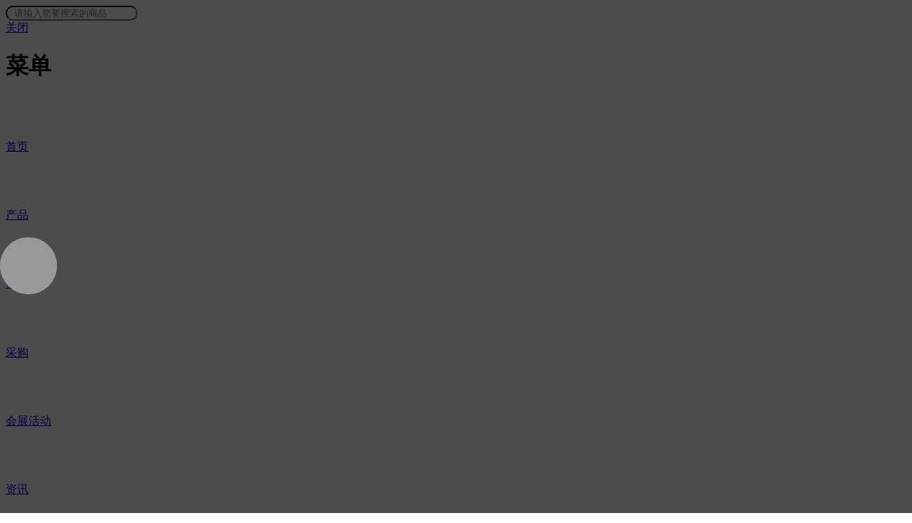

--- FILE ---
content_type: text/html; charset=utf-8
request_url: https://m.sjgle.com/Store/store_id/77584.html
body_size: 20876
content:
<!-- 头部 -->
<!DOCTYPE html>
<html lang="en">

<head>
    <meta name="referrer" content="strict-origin-when-cross-origin">
        <meta charset="UTF-8">
    <title>易晓食品(衢州)有限公司-食品加工包装在线</title>
    <meta http-equiv="X-UA-Compatible" content="IE=edge">

    <meta name="mobile-web-app-capable" content="yes">
    <meta name="viewport" content="width=device-width, initial-scale=1.0, maximum-scale=1.0, user-scalable=no">

    <meta name="keywords" content="易晓食品(衢州)有限公司" />
    <meta name="description" content="食品加工包装在线提供关于易晓食品(衢州)有限公司的基本信息及企业信息，如业务类型、联系地址、主要产品等信息。了解更多易晓食品(衢州)有限公司信息尽在食品加工包装在线。" />

    <link rel="stylesheet" href="https://m.sjgle.com/static/dist_mobile/lib/bootstrap.min.css">
    <link rel="stylesheet" href="https://m.sjgle.com/static/dist_mobile/lib/weui.min.css">
    <link rel="stylesheet" href="https://m.sjgle.com/static/dist_mobile/css/jquery-weui.css">
    <link rel="stylesheet" href="https://m.sjgle.com/static/dist_mobile/lib/swiper-bundle.min.css">
    <link rel="stylesheet" href="https://m.sjgle.com/static/dist_mobile/css/mobile-main.css">
    <link rel="stylesheet" href="https://m.sjgle.com/static/home/dist/plugins/iconfont/iconfont.css">
    <link rel="stylesheet" href="">

    <script src="//g.alicdn.com/frontend-lib/frontend-lib/2.3.74/antidom.js"></script><script src="//o.alicdn.com/frontend-lib/common-lib/jquery.min.js"></script><script>
        var BASESITEROOT = "https://m.sjgle.com";
        var HOMESITEROOT = "https://m.sjgle.com/static/home";
        var BASESITEURL = "https://m.sjgle.com";
        var HOMESITEURL = "https://m.sjgle.com";
        var TIMESTAMP = "1769104842";
    </script>
    <script src="https://m.sjgle.com/static/plugins/jquery-2.1.4.min.js"></script>
    <script src="https://m.sjgle.com/static/plugins/common.js"></script>
    <script src="https://m.sjgle.com/static/plugins/js/jquery-ui/jquery-ui.min.js"></script>
    <script src="https://m.sjgle.com/static/plugins/js/dialog/dialog.js" id="dialog_js" charset="utf-8"></script>
    <script src="https://m.sjgle.com/static/plugins/layer/layer.js"></script>
    <script src="https://m.sjgle.com/static/dist_mobile/lib/jquery-2.1.4.js"></script>
    <script src="https://m.sjgle.com/static/home/dist/plugins/vue.min.js"></script>
    <script src="https://m.sjgle.com/static/dist_mobile/lib/fastclick.js"></script>
    <script src="https://m.sjgle.com/static/home/dist/plugins/iconfont/iconfont.js"></script>
    <script src="https://m.sjgle.com/static/dist_mobile/js/jquery-weui.min.js"></script>
    <script src="https://m.sjgle.com/static/dist_mobile/lib/swiper-bundle.min.js"></script>
    <script>document.write('<script src="https://m.sjgle.com/static/dist_mobile/js/mobile_main.js?timestamp='+new Date().getTime()+'"><\/script>')</script>

    <script src="https://m.sjgle.com/static/dist_mobile/lib/jq.media.js"></script>

    <!-- 引入自定义埋点js-lxx-->
    <script src="https://m.sjgle.com/static/home/js/BHAnalysysAgent_JS_SDK.min.js"></script>
    
    <script>
        window.dataLayer = window.dataLayer || [];
        function gtag(){dataLayer.push(arguments);}
        gtag('js', new Date());
        gtag('config', 'UA-131019339-1');
    </script>
    <script async src="https://www.googletagmanager.com/gtag/js?id=UA-131019339-1"></script>
    <!-- Google Tag Manager -->
    <script>

        function isWeChatMiniProgram() {
            const ua = window.navigator.userAgent;
            const isInWeChat = /MicroMessenger/i.test(ua);
            const isInMiniProgram = /miniProgram/i.test(ua);
            const isArkWeb = /ArkWeb/i.test(ua);
            return isInWeChat && (isInMiniProgram || isArkWeb);
        }

        if (!isWeChatMiniProgram()) {
            // 等待页面主要内容加载完成后再加载 GTM
            window.addEventListener('load', () => {
                (function(w, d, s, l, i) {
                    w[l] = w[l] || [];
                    w[l].push({'gtm.start': new Date().getTime(), event: 'gtm.js'});
                    var f = d.getElementsByTagName(s)[0],
                        j = d.createElement(s),
                        dl = l!='dataLayer'? '&l=' + l : '';
                    j.async = true;
                    j.src = 'https://www.googletagmanager.com/gtm.js?id=' + i + dl;
                    f.parentNode.insertBefore(j, f);
                })(window, document,'script', 'dataLayer', 'GTM-T8S7XHK');
            });
        } else {
            console.log('当前为微信小程序环境，已屏蔽 GTM 脚本');
        }
    </script>
    <!-- End Google Tag Manager -->
    <link rel="canonical" href="https://m.sjgle.com/Store/store_id/77584.html"/>
<!-- 移动端百度代码统计 -->
    <script>
        var _hmt = _hmt || [];
        (function() {
        var hm = document.createElement("script");
        hm.src = "https://hm.baidu.com/hm.js?725af7b3e797111379c56ec3898b3e33";
        var s = document.getElementsByTagName("script")[0]; 
        s.parentNode.insertBefore(hm, s);
        })();
    </script>
    <!--Start 统计工具2024/11/06-->
    <script src="https://a-iiris.imsharecenter.com/cbe/collect?tid=145922564&at=0&h=web"></script>     
    <script>        
        clab_tracker.ready(function(){ 
            this.push({"pageType":"web"});
            this.track("open_page", {});       
        });      
    </script>    
    <script src="https://a-iiris.imsharecenter.com/cbe/collect?tid=145922564&at=0&h=web"></script>
    <script>
        clab_tracker.ready(function(){
            this.push({"pageType":"web"});
            this.track("open_page", {});
        });
    </script>
    <!--End 统计工具2024/11/06-->
    <!--谷歌站长的验证代码-->
    <meta name="google-site-verification" content="dpJ0JvR9L60BTBJ8RUhJ-ApKEXwORhAfYrW060bHa78" />
    <!-- 云客服 -->
    <!-- <script type='text/javascript' src='https://webchat.7moor.com/javascripts/7moorInit.js?accessId=ecec9070-8ff5-11ee-b5de-1768e713001a&autoShow=true&language=ZHCN' async='async'></script> -->
</head>

<body ontouchstart id="isOverflow">
<!-- Google Tag Manager (noscript) -->
<noscript><iframe src="https://www.googletagmanager.com/ns.html?id=GTM-K6KMV69"
                  height="0" width="0" style="display:none;visibility:hidden"></iframe></noscript>
<!-- End Google Tag Manager (noscript) -->
    <header class="search-bar flex-w">
        <a  href="javascript:history.go(-1)" class="open-popup text-dark" style="width: 3rem;">
            <i class="iconfont icon-xiangzuo1"></i>
        </a>
        <div class="search-bar-input">
            <div class="input-group">
                <input onclick="_goto('/Search/select_data.html',this)" readonly style="border-radius: 100px;padding-left: 10px;" type="text" name="keyword" id="keyword" class="form-control" placeholder="请输入您要搜索的商品" autocomplete="off" value="">
            </div>
        </div>
        <div class="search-bar-more">
            <a href="javascript:;" class="open-popup" id="moreMenu" data-target="#modal">
                <i class="iconfont icon-gengduo"></i>
            </a>
        </div>
    </header>
    <!-- 弹出菜单 -->
    <div id="modal" class='weui-popup__container popup-bottom'>
        <div class="weui-popup__overlay"></div>
        <div class="weui-popup__modal" style="top: 0;">
            <div class="toolbar">
                <div class="toolbar-inner">
                    <a href="javascript:;" class="picker-button close-popup">关闭</a>
                    <h1 class="title">菜单</h1>
                </div>
            </div>
            <div class="modal-content">
                <div class="weui-flex">
                    <div class="weui-flex__item py-1 px-2">
                        <!-- 首页 -->
                        <a href="https://m.sjgle.com">
                            <div class="d-flex m-auto flex-column justify-content-center align-items-center p-2 bg-primary"
                                style="border-radius: 2rem;width: 2.7rem;height: 2.7rem;">
                                <i class="iconfont icon-shouyefill fz-30"></i>
                            </div>
                            <p class="text-center text-dark">
                                首页                            </p>
                        </a>
                    </div>
                    <div class="weui-flex__item py-1 px-2">
                        <!-- 产品 -->
                        <a href="/GoodsHome/index.html">
                            <div class="d-flex m-auto flex-column justify-content-center align-items-center p-2 bg-purple"
                                style="border-radius: 2rem;width: 2.7rem;height: 2.7rem;">
                                <i class="iconfont icon-dianpufill fz-30"></i>
                            </div>
                            <p class="text-center text-dark">
                                产品                            </p>
                        </a>
                    </div>
                    <div class="weui-flex__item py-1 px-2">
                        <!-- 供应商 -->
                        <a href="/StoreHome/index.html">
                            <div class="d-flex m-auto flex-column justify-content-center align-items-center p-2 bg-pink"
                                style="border-radius: 2rem;width: 2.7rem;height: 2.7rem;">
                                <i class="iconfont icon-pengyoufill fz-30"></i>
                            </div>
                            <p class="text-center text-dark">
                                供应商                            </p>
                        </a>
                    </div>
                    <div class="weui-flex__item py-1 px-2">
                        <!-- 采购 -->
                        <a href="/Purchase/index.html">
                            <div class="d-flex m-auto flex-column justify-content-center align-items-center p-2 bg-orange"
                                style="border-radius: 2rem;width: 2.7rem;height: 2.7rem;">
                                <i class="iconfont icon-gouwuchefill fz-30"></i>
                            </div>
                            <p class="text-center text-dark">
                                采购                            </p>
                        </a>

                    </div>
                </div>

                <div class="weui-flex">
                    <div class="weui-flex__item py-1 px-2">
                        <!-- 会展活动 -->
                        <a href="/meeting/index.html">
                            <div class="d-flex m-auto flex-column justify-content-center align-items-center p-2 bg-red"
                                style="border-radius: 2rem;width: 2.7rem;height: 2.7rem;">
                                <i class="iconfont icon-feiji fz-30"></i>
                            </div>
                            <p class="text-center text-dark">
                                会展活动                            </p>
                        </a>
                    </div>
                    <div class="weui-flex__item py-1 px-2">
                        <!-- 资讯 -->
                        <a href="/article/index.html">
                            <div class="d-flex m-auto flex-column justify-content-center align-items-center p-2 bg-blue"
                                style="border-radius: 2rem;width: 2.7rem;height: 2.7rem;">
                                <i class="iconfont icon-weibiaoti1 fz-30"></i>
                            </div>
                            <p class="text-center text-dark">
                                资讯                            </p>
                        </a>
                    </div>
                    <div class="weui-flex__item py-1 px-2">
                        <!-- 大咖直播 -->
                        <a href="https://appxey44kia7160.h5.xiaoeknow.com/">
                            <div class="d-flex m-auto flex-column justify-content-center align-items-center p-2 bg-yellow"
                                style="border-radius: 2rem;width: 2.7rem;height: 2.7rem;">
                                <i class="iconfont icon-xiangji1fill fz-30"></i>
                            </div>
                            <p class="text-center text-dark">
                                大咖直播                            </p>
                        </a>

                    </div>
                    <div class="weui-flex__item py-1 px-2">
                        <!-- 观展登记 -->
                        <a href="https://www.sjgle.com/zt/pre-registration/index.shtml?utm_source=website&utm_medium=sjgle&utm_campaign=menu">
                            <div class="d-flex m-auto flex-column justify-content-center align-items-center p-2 bg-purple"
                                style="border-radius: 2rem;width: 2.7rem;height: 2.7rem;">
                                <i class="iconfont icon-shenfenrenzheng fz-30"></i>
                            </div>
                            <p class="text-center text-dark">
                                观展登记                            </p>
                        </a>

                    </div>

                </div>
                <div class="weui-flex">
                    <div class="weui-flex__item py-1 px-2">
                        <!-- 线上观展 -->
                        <a href="https://www.sjgle.com/article/article_id/60544.html">
                            <div class="d-flex m-auto flex-column justify-content-center align-items-center p-2 bg-orange"
                                style="border-radius: 2rem;width: 2.7rem;height: 2.7rem;">
                                <i class="iconfont icon-shouji fz-30"></i>
                            </div>
                            <p class="text-center text-dark">
                                线上观展                            </p>
                        </a>
                    </div>
                    <div class="weui-flex__item py-1 px-2">
                        <!-- 管理中心 -->
                        <a href="/Member/index.html" id="head_member">
                            <div class="d-flex m-auto flex-column justify-content-center align-items-center p-2 bg-orange"
                                 style="border-radius: 2rem;width: 2.7rem;height: 2.7rem;">
                                <i class="iconfont icon-yonghufill fz-30"></i>
                            </div>
                            <p class="text-center text-dark">
                                管理中心
                            </p>
                        </a>
                        <a href="/Seller/index.html" id="store_member">
                            <div class="d-flex m-auto flex-column justify-content-center align-items-center p-2 bg-orange"
                                 style="border-radius: 2rem;width: 2.7rem;height: 2.7rem;">
                                <i class="iconfont icon-yonghufill fz-30"></i>
                            </div>
                            <p class="text-center text-dark">
                                管理中心
                            </p>
                        </a>
                        <!-- 登录 -->
                        <a href="javascript:void(0);" id="head_login">
                            <div class="d-flex m-auto flex-column justify-content-center align-items-center p-2 bg-orange"
                                 style="border-radius: 2rem;width: 2.7rem;height: 2.7rem;">
                                <i class="iconfont icon-yonghufill fz-30"></i>
                            </div>
                            <p class="text-center text-dark">
                                登录                            </p>
                        </a>
                    </div>
                    <div class="weui-flex__item py-1 px-2">

                    </div>
                    <div class="weui-flex__item py-1 px-2">

                    </div>
                </div>
            </div>
        </div>
    </div>
    <!-- 弹出菜单 结束 -->
    <!---------------------------------------------------------- 上面为公共部分  ---------------------------------------------------------->
    <div style="background-color: #fff;color: #000;" class="p-2 d-flex w-100">
        <img class="flex-shrink-0 flex-grow-0"             src="https://sjglecom.oss-cn-shanghai.aliyuncs.com/member/img_1504101047_864343.jpg"  alt="易晓食品(衢州)有限公司" style="width: 4rem;height: 4rem; object-fit: contain;">
        <div class="pl-2 d-flex flex-column justify-content-between w-100">
            <div class="fz-16 text-truncate text-wrap">易晓食品(衢州)有限公司</div>
            <div class="mt-2">
                <div>
                                        <img src="https://m.sjgle.com/static/home/images/37.svg" style="width:25px;height:25px;float: left;object-fit:contain;">
                                    </div>
                <div class="tags">
                    <div class="tag" style="height: 1rem;margin-top: -.1rem;">
                        
                        <div class="d-flex justify-content-center align-items-center">

                            <i class="vip-icon-0 mr-1 mb-1" style="width: 3.5rem;white-space: nowrap;"></i>

                            <!-- <i class="vip mr-1" style="margin-top: -.2rem;"></i> -->
                            <!-- <p class="text-truncate" style="margin-top: -.2rem;">
                                0年</p> -->
                        </div>
                    </div>
<!--                    -->
<!--                    -->
                    <!-- <span class="px-1 fz-10 text-warning"></span> -->


                </div>

                <div>
                    <!--todo 预约会议-->
                    <!--<a href="/AppointmentFrontend/index.html?goods_id=0&goods_member_id=77584" ds_type="invitation_submit_store" dialog_id="invitation"
                        dialog_title="预约会议" dialog_width="1200"
                        class="text-primary border-radius mr-2 fz-12 p-0 px-1">
                        <i class="iconfont icon-history"></i>&nbsp;预约会议</a>-->
                    <a href="javascript:collect_store('77584','count','store_collect')"
                        class="text-primary border-radius fz-12 p-0 px-1"><i class="iconfont icon-star"></i>
                        收藏</a>
                </div>
            </div>
        </div>
    </div>
    <!-- 容器 -->
    <div class="weui-tab mt-2">
        <div class="weui-navbar">
            <a href="#tab1"                class="weui-navbar__item weui-bar__item--on tab1">
                首页            </a>
            <a href="#tab2"                  class="weui-navbar__item">
                所有产品            </a>
            <a class="weui-navbar__item tab3" href="#tab3">
                企业介绍            </a>
            <a
                                class="weui-navbar__item tab4" href="#tab4">
                企业show            </a>
            <a class="weui-navbar__item " href="#tab5">
                联系我们            </a>
        </div>
        <style>
            .weui-navbar__item {
                padding: 13px 0 !important;
            }
        </style>
        <div class="weui-tab__bd" style="padding-top: 2.5rem;">
            <div id="tab1"
                                  class="weui-tab__bd-item weui-tab__bd-item--active" >
                <!-- 页面1 首页 -->
                <!-- 幻灯 -->
                
                <div class="swiper-box" style="height: 10rem;">
                    <div class="swiper-container-slider w-100" style="position: relative;">
                        <div class="swiper-wrapper">
                                                    <div class="swiper-slide w-100 h-100">
                                <a href="javascript:void(0);"><img class="w-100"
                                    src="https://sjglecom.oss-cn-shanghai.aliyuncs.com/home/store/storeimage/default_store1.jpg" style="object-fit:contain;" alt="易晓食品(衢州)有限公司"></a>
                            </div>
                                                        <div class="swiper-slide w-100 h-100">
                                <a href="javascript:void(0);"><img class="w-100"
                                    src="https://sjglecom.oss-cn-shanghai.aliyuncs.com/home/store/storeimage/default_store2.jpg" style="object-fit:contain;" alt="易晓食品(衢州)有限公司"></a>
                            </div>
                                                        <div class="swiper-slide w-100 h-100">
                                <a href="javascript:void(0);"><img class="w-100"
                                    src="https://sjglecom.oss-cn-shanghai.aliyuncs.com/home/store/storeimage/default_store3.jpg" style="object-fit:contain;" alt="易晓食品(衢州)有限公司"></a>
                            </div>
                                                    
                        </div>
                    </div>
                </div>
              
                <input type="checkbox" id="contTab" checked="checked" class="tabbed">
                <div id="cont" class="bg-white mt-2 p-2">
                                        <p style="white-space:pre-wrap">   易晓食品（衢州）有限公司创建于2006年8月，注册资金150万美元，占地近20000平方米，是专业的速溶茶生产和研发制造企业，速溶茶行业品牌供应商，速溶茶粉的年产量约2000吨。易晓还生产其他食用速溶植物粉原料，同时公司研发生产各种成品：1g纯茶产品（茶珍）、咖啡胶囊、茶胶囊、袋泡茶、不同包装规格3合1产品，以及销售进口红茶等。
   易晓食品是浙江省农业科技龙头企业，农业企业科技研发中心单位，并多次获得各类表彰。目前已通过ISO22000/HACCP/KOSHER/HALAL/EOS等认证。
   易晓系列产品已远销东南亚、欧美等世界各地，深受国内外消费者喜爱。
</p>

                    <div class="weui-cell w-100 mt-2">
                        <div class="weui-cell__hd"><label class="weui-label mb-0 text-grey">成立年份</label></div>
                        <p class="text-truncate" style="word-break:break-word;"></p>
                    </div>
                    <div class="weui-cell w-100">
                        <div class="weui-cell__hd"><label class="weui-label mb-0 text-grey">注册证号</label></div>
                        <p class="text-truncate" style="word-break:break-word;">91330800790950536F</p>
                    </div>
                    <div class="weui-cell w-100">
                        <div class="weui-cell__hd"><label class="weui-label mb-0 text-grey">所在地区</label></div>
                        <p class="text-truncate" style="word-break:break-word;">中国浙江</p>
                    </div>
                    <div class="weui-cell w-100">
                        <div class="weui-cell__hd"><label class="weui-label mb-0 text-grey">总资产</label></div>
                        <p class="text-truncate" style="word-break:break-word;"></p>
                    </div>
                    <div class="weui-cell w-100">
                        <div class="weui-cell__hd"><label class="weui-label mb-0 text-grey">主要销售市场</label></div>
                        <p class="text-truncate" style="word-break:break-word;">北美洲,中/南美洲,亚洲,中东,非洲</p>
                    </div>
                    <div class="weui-cell w-100">
                        <div class="weui-cell__hd"><label class="weui-label mb-0 text-grey">主营产品</label></div>
                        <p class="text-truncate" style="word-break:break-word;">速溶普洱茶粉,速溶绿茶粉,有机抹茶,速溶仙草粉,速溶金银花粉,速溶菊花粉,专用速溶红茶粉,速溶砖茶粉,速溶冰红茶粉,纯玫瑰色速溶玫瑰粉,速溶桂花粉,速溶玫瑰粉,祁门红茶,龙井茶,大红袍,白茶,茶盖,摇易摇</p>
                    </div>
                    <div class="weui-cell w-100">
                        <div class="weui-cell__hd"><label class="weui-label mb-0 text-grey">业务类型</label></div>
                        <p class="text-truncate" style="word-break:break-word;">制造商,出口商,进口商</p>
                    </div>
                </div>
                <div class="content-more bg-white">
                    <div class="gradient"></div>
                    <label for="contTab" class="bg-primary rounded p-1 px-2 m-0">点击展开全文</label>
                </div>

                <!-- 幻灯片2 -->
                
                <div class="p-2 bg-white mt-2">
                    <div class="swiper-container-goods overflow-hidden">
                        <div class="swiper-wrapper">
                                                    <div class="swiper-slide">
                                <img src="https://sjglecom.oss-cn-shanghai.aliyuncs.com/home/store/storeimage/default_store1.jpg"
                                            style="width: 100%;border-radius: 5px;object-fit:contain;" alt="易晓食品(衢州)有限公司">
                            </div>
                                                        <div class="swiper-slide">
                                <img src="https://sjglecom.oss-cn-shanghai.aliyuncs.com/home/store/storeimage/default_store2.jpg"
                                            style="width: 100%;border-radius: 5px;object-fit:contain;" alt="易晓食品(衢州)有限公司">
                            </div>
                                                        <div class="swiper-slide">
                                <img src="https://sjglecom.oss-cn-shanghai.aliyuncs.com/home/store/storeimage/default_store3.jpg"
                                            style="width: 100%;border-radius: 5px;object-fit:contain;" alt="易晓食品(衢州)有限公司">
                            </div>
                                                                            </div>
                    </div>
                </div>
                
                <!-- 推荐产品 -->
                                <div class="block">
                    <a href="/Store/store_id/77584.html?tabSelect=2">
                        <div class="title">
                            推荐产品                        </div>
                    </a>
                    <!-- 分割线 -->
                    <div class="d-flex flex-wrap">
                                                <div class="p-1 w-50">
                            <a href="/Goods/goods_id/143875.html" target="_blank" data-aclick="aclick"
                                data-atype="goods" data-data1="143875" 
                                data-data2="摇易摇" data-data3="13" 
                                data-data4="15" data-data5="1069" 
                                data-data8="店铺首页,推荐产品">
                                <div class="border p-2 d-flex flex-column" style="border-radius: 5px;">
                                    <!-- <div style="width: 100%; padding-top: 100%; position: relative; overflow: hidden; border-radius: 5px; margin-bottom: 8px; background-color: #f5f5f5;">
                                    <img src="https://sjglecom.oss-cn-shanghai.aliyuncs.com/home/store/goods/77584/20220106/alioss_thumb_w_240_h_240_77584_2022010613080082080.jpeg" style="width: 100%;border-radius: 5px;object-fit:contain;" class="mb-1" alt="摇易摇">
                                    </div> -->
                                    <div style="width: 100%; padding-top: 100%; position: relative; overflow: hidden; border-radius: 5px; margin-bottom: 8px; background-color: #f5f5f5;">
                                        <img src="https://sjglecom.oss-cn-shanghai.aliyuncs.com/home/store/goods/77584/20220106/alioss_thumb_w_240_h_240_77584_2022010613080082080.jpeg" 
                                             style="position: absolute; top: 0; left: 0; width: 100%; height: 100%; object-fit: contain; border-radius: 5px;" 
                                             class="mb-1" 
                                             alt="摇易摇">
                                    </div>
                                    <p class="text-truncate text-dark fz-16">摇易摇</p>
                                    <div class="d-flex justify-content-between align-items-center">
                                        <div class="text-truncate">
                                        </div>
                                        <div>
                                            <a onclick="collect_goods('143875','count','goods_collect');" class="text-danger mr-2 "> 
                                                <i class="iconfont icon-biaoxing"></i> 
                                            </a>
                                        </div>
                                    </div>
                                </div>
                            </a>
                        </div>
                                                <div class="p-1 w-50">
                            <a href="/Goods/goods_id/143874.html" target="_blank" data-aclick="aclick"
                                data-atype="goods" data-data1="143874" 
                                data-data2="茶盖" data-data3="1" 
                                data-data4="2" data-data5="687" 
                                data-data8="店铺首页,推荐产品">
                                <div class="border p-2 d-flex flex-column" style="border-radius: 5px;">
                                    <!-- <div style="width: 100%; padding-top: 100%; position: relative; overflow: hidden; border-radius: 5px; margin-bottom: 8px; background-color: #f5f5f5;">
                                    <img src="https://sjglecom.oss-cn-shanghai.aliyuncs.com/home/store/goods/77584/20220106/alioss_thumb_w_240_h_240_77584_2022010613071089983.jpeg" style="width: 100%;border-radius: 5px;object-fit:contain;" class="mb-1" alt="茶盖">
                                    </div> -->
                                    <div style="width: 100%; padding-top: 100%; position: relative; overflow: hidden; border-radius: 5px; margin-bottom: 8px; background-color: #f5f5f5;">
                                        <img src="https://sjglecom.oss-cn-shanghai.aliyuncs.com/home/store/goods/77584/20220106/alioss_thumb_w_240_h_240_77584_2022010613071089983.jpeg" 
                                             style="position: absolute; top: 0; left: 0; width: 100%; height: 100%; object-fit: contain; border-radius: 5px;" 
                                             class="mb-1" 
                                             alt="茶盖">
                                    </div>
                                    <p class="text-truncate text-dark fz-16">茶盖</p>
                                    <div class="d-flex justify-content-between align-items-center">
                                        <div class="text-truncate">
                                        </div>
                                        <div>
                                            <a onclick="collect_goods('143874','count','goods_collect');" class="text-danger mr-2 "> 
                                                <i class="iconfont icon-biaoxing"></i> 
                                            </a>
                                        </div>
                                    </div>
                                </div>
                            </a>
                        </div>
                                                <div class="p-1 w-50">
                            <a href="/Goods/goods_id/58255.html" target="_blank" data-aclick="aclick"
                                data-atype="goods" data-data1="58255" 
                                data-data2="速溶普洱茶粉" data-data3="1" 
                                data-data4="2" data-data5="687" 
                                data-data8="店铺首页,推荐产品">
                                <div class="border p-2 d-flex flex-column" style="border-radius: 5px;">
                                    <!-- <div style="width: 100%; padding-top: 100%; position: relative; overflow: hidden; border-radius: 5px; margin-bottom: 8px; background-color: #f5f5f5;">
                                    <img src="https://sjglecom.oss-cn-shanghai.aliyuncs.com/product/img_thumb_w_240_h_240_1510161034_944566.jpg" style="width: 100%;border-radius: 5px;object-fit:contain;" class="mb-1" alt="速溶普洱茶粉">
                                    </div> -->
                                    <div style="width: 100%; padding-top: 100%; position: relative; overflow: hidden; border-radius: 5px; margin-bottom: 8px; background-color: #f5f5f5;">
                                        <img src="https://sjglecom.oss-cn-shanghai.aliyuncs.com/product/img_thumb_w_240_h_240_1510161034_944566.jpg" 
                                             style="position: absolute; top: 0; left: 0; width: 100%; height: 100%; object-fit: contain; border-radius: 5px;" 
                                             class="mb-1" 
                                             alt="速溶普洱茶粉">
                                    </div>
                                    <p class="text-truncate text-dark fz-16">速溶普洱茶粉</p>
                                    <div class="d-flex justify-content-between align-items-center">
                                        <div class="text-truncate">
                                        </div>
                                        <div>
                                            <a onclick="collect_goods('58255','count','goods_collect');" class="text-danger mr-2 "> 
                                                <i class="iconfont icon-biaoxing"></i> 
                                            </a>
                                        </div>
                                    </div>
                                </div>
                            </a>
                        </div>
                                                <div class="p-1 w-50">
                            <a href="/Goods/goods_id/58257.html" target="_blank" data-aclick="aclick"
                                data-atype="goods" data-data1="58257" 
                                data-data2="速溶绿茶粉" data-data3="1" 
                                data-data4="2" data-data5="687" 
                                data-data8="店铺首页,推荐产品">
                                <div class="border p-2 d-flex flex-column" style="border-radius: 5px;">
                                    <!-- <div style="width: 100%; padding-top: 100%; position: relative; overflow: hidden; border-radius: 5px; margin-bottom: 8px; background-color: #f5f5f5;">
                                    <img src="https://sjglecom.oss-cn-shanghai.aliyuncs.com/product/img_thumb_w_240_h_240_1510161037_232924.jpg" style="width: 100%;border-radius: 5px;object-fit:contain;" class="mb-1" alt="速溶绿茶粉">
                                    </div> -->
                                    <div style="width: 100%; padding-top: 100%; position: relative; overflow: hidden; border-radius: 5px; margin-bottom: 8px; background-color: #f5f5f5;">
                                        <img src="https://sjglecom.oss-cn-shanghai.aliyuncs.com/product/img_thumb_w_240_h_240_1510161037_232924.jpg" 
                                             style="position: absolute; top: 0; left: 0; width: 100%; height: 100%; object-fit: contain; border-radius: 5px;" 
                                             class="mb-1" 
                                             alt="速溶绿茶粉">
                                    </div>
                                    <p class="text-truncate text-dark fz-16">速溶绿茶粉</p>
                                    <div class="d-flex justify-content-between align-items-center">
                                        <div class="text-truncate">
                                        </div>
                                        <div>
                                            <a onclick="collect_goods('58257','count','goods_collect');" class="text-danger mr-2 "> 
                                                <i class="iconfont icon-biaoxing"></i> 
                                            </a>
                                        </div>
                                    </div>
                                </div>
                            </a>
                        </div>
                                            </div>
                </div>
                                <!-- 新闻动态 -->
                            </div>
            <div id="tab2"
                                  class="weui-tab__bd-item" >
                <!-- 页面2 所有产品 -->
                <!-- <div class="tool-bar d-flex row no-gutters border-bottom">
                    <div onclick="_activeSelect(this,'select1')" class="tool-select col">
                        <p class="text-center py-2">价格排序</p>
                    </div>
                    <div onclick="_activeSelect(this,'select2')" class="tool-select col">
                        <p class="text-center py-2">发布时间</p>
                    </div>
                    <div class="col">
                        <a href="./goods_search.html" class="d-block text-dark text-center py-2">分类筛选</a>
                    </div>
                    <script>
                        function _showCard() {
                            $("#cardBtn").addClass('hide')
                            $("#listBtn").removeClass('hide')
                            $("#goodsList").addClass('card')
                        }
                        function _showList() {
                            $("#cardBtn").removeClass('hide')
                            $("#listBtn").addClass('hide')
                            $("#goodsList").removeClass('card')

                        }
                        function _activeSelect(e, id) {
                            let dom = $(e)
                            $('.select-content').addClass('hide')

                            if (dom.hasClass('on')) {
                                console.log('1 :>> ', 1);
                            } else {
                                $('#' + id).toggleClass('hide')
                                let length = $(".tool-select.on").length
                                if (length > 0) {
                                    $('.tool-select').removeClass('on')
                                }
                                console.log('2 :>> ', 2);
                            }
                            dom.toggleClass('on')

                        }
                    </script>
                </div>
                <div class="weui-cells weui-cells_radio mt-0 select-content hide" id="select1">
                    <label class="weui-cell weui-check__label mb-0" for="x11">
                        <div class="weui-cell__bd">
                            <p>从高到低1</p>
                        </div>
                        <div class="weui-cell__ft">
                            <input type="radio" class="weui-check" name="radio1" id="x11" checked="checked">
                            <span class="weui-icon-checked"></span>
                        </div>
                    </label>
                    <label class="weui-cell weui-check__label mb-0" for="x12">

                        <div class="weui-cell__bd">
                            <p>从低到高2</p>
                        </div>
                        <div class="weui-cell__ft">
                            <input type="radio" name="radio1" class="weui-check" id="x12">
                            <span class="weui-icon-checked"></span>
                        </div>
                    </label>
                </div>
                <div class="weui-cells weui-cells_radio mt-0 select-content hide" id="select2">
                    <label class="weui-cell weui-check__label mb-0" for="x21">
                        <div class="weui-cell__bd">
                            <p>从高到低3</p>
                        </div>
                        <div class="weui-cell__ft">
                            <input type="radio" class="weui-check" name="radio2" id="x21" checked="checked">
                            <span class="weui-icon-checked"></span>
                        </div>
                    </label>
                    <label class="weui-cell weui-check__label mb-0" for="x22">

                        <div class="weui-cell__bd">
                            <p>从低到高4</p>
                        </div>
                        <div class="weui-cell__ft">
                            <input type="radio" name="radio2" class="weui-check" id="x22">
                            <span class="weui-icon-checked"></span>
                        </div>
                    </label>
                </div> -->
                                <div class="bg-white">
                    <!-- 分割线 -->
                    <div class="d-flex flex-wrap">
                                                    <div class="p-1 w-50" style="width: 100%; position: relative; overflow: hidden; border-radius: 5px;">
                            <!-- 宽高比4:3的核心：通过padding-top=133.33%实现（4/3≈1.3333） -->
                            <div style="width: 100%; height: 0; padding-top: 133.33%; position: relative;">
                                <a href="/Goods/goods_id/143875.html" target="_blank">
                                    <div class="border p-2 d-flex flex-column" style="position: absolute; top: 0; left: 0; right: 0; bottom: 0; border-radius: 5px;">
                                        <div style="width: 100%; padding-top: 100%; position: relative; overflow: hidden; border-radius: 5px; margin-bottom: 8px; background-color: #f5f5f5;">
                                            <img src="https://sjglecom.oss-cn-shanghai.aliyuncs.com/home/store/goods/77584/20220106/alioss_thumb_w_240_h_240_77584_2022010613080082080.jpeg"
                                                style="position: absolute; top: 0; left: 0; width: 100%; height: 100%; object-fit: contain;" 
                                                class="mb-1" 
                                                alt="摇易摇">
                                        </div>
                                        <p class="text-truncate text-dark fz-16">摇易摇</p>
                                        <div class="d-flex justify-content-between align-items-center">
                                            <div class="text-truncate">
                                            </div>
                                            <div>
                                                <a onclick="collect_goods('143875','count','goods_collect');" class="text-danger mr-2 "> 
                                                    <i class="iconfont icon-biaoxing"></i>
                                                </a>
                                            </div>
                                        </div>
                                    </div>
                                </a>
                            </div>
                            </div> 
                                                    <div class="p-1 w-50" style="width: 100%; position: relative; overflow: hidden; border-radius: 5px;">
                            <!-- 宽高比4:3的核心：通过padding-top=133.33%实现（4/3≈1.3333） -->
                            <div style="width: 100%; height: 0; padding-top: 133.33%; position: relative;">
                                <a href="/Goods/goods_id/143874.html" target="_blank">
                                    <div class="border p-2 d-flex flex-column" style="position: absolute; top: 0; left: 0; right: 0; bottom: 0; border-radius: 5px;">
                                        <div style="width: 100%; padding-top: 100%; position: relative; overflow: hidden; border-radius: 5px; margin-bottom: 8px; background-color: #f5f5f5;">
                                            <img src="https://sjglecom.oss-cn-shanghai.aliyuncs.com/home/store/goods/77584/20220106/alioss_thumb_w_240_h_240_77584_2022010613071089983.jpeg"
                                                style="position: absolute; top: 0; left: 0; width: 100%; height: 100%; object-fit: contain;" 
                                                class="mb-1" 
                                                alt="茶盖">
                                        </div>
                                        <p class="text-truncate text-dark fz-16">茶盖</p>
                                        <div class="d-flex justify-content-between align-items-center">
                                            <div class="text-truncate">
                                            </div>
                                            <div>
                                                <a onclick="collect_goods('143874','count','goods_collect');" class="text-danger mr-2 "> 
                                                    <i class="iconfont icon-biaoxing"></i>
                                                </a>
                                            </div>
                                        </div>
                                    </div>
                                </a>
                            </div>
                            </div> 
                                                    <div class="p-1 w-50" style="width: 100%; position: relative; overflow: hidden; border-radius: 5px;">
                            <!-- 宽高比4:3的核心：通过padding-top=133.33%实现（4/3≈1.3333） -->
                            <div style="width: 100%; height: 0; padding-top: 133.33%; position: relative;">
                                <a href="/Goods/goods_id/58255.html" target="_blank">
                                    <div class="border p-2 d-flex flex-column" style="position: absolute; top: 0; left: 0; right: 0; bottom: 0; border-radius: 5px;">
                                        <div style="width: 100%; padding-top: 100%; position: relative; overflow: hidden; border-radius: 5px; margin-bottom: 8px; background-color: #f5f5f5;">
                                            <img src="https://sjglecom.oss-cn-shanghai.aliyuncs.com/product/img_thumb_w_240_h_240_1510161034_944566.jpg"
                                                style="position: absolute; top: 0; left: 0; width: 100%; height: 100%; object-fit: contain;" 
                                                class="mb-1" 
                                                alt="速溶普洱茶粉">
                                        </div>
                                        <p class="text-truncate text-dark fz-16">速溶普洱茶粉</p>
                                        <div class="d-flex justify-content-between align-items-center">
                                            <div class="text-truncate">
                                            </div>
                                            <div>
                                                <a onclick="collect_goods('58255','count','goods_collect');" class="text-danger mr-2 "> 
                                                    <i class="iconfont icon-biaoxing"></i>
                                                </a>
                                            </div>
                                        </div>
                                    </div>
                                </a>
                            </div>
                            </div> 
                                                    <div class="p-1 w-50" style="width: 100%; position: relative; overflow: hidden; border-radius: 5px;">
                            <!-- 宽高比4:3的核心：通过padding-top=133.33%实现（4/3≈1.3333） -->
                            <div style="width: 100%; height: 0; padding-top: 133.33%; position: relative;">
                                <a href="/Goods/goods_id/58257.html" target="_blank">
                                    <div class="border p-2 d-flex flex-column" style="position: absolute; top: 0; left: 0; right: 0; bottom: 0; border-radius: 5px;">
                                        <div style="width: 100%; padding-top: 100%; position: relative; overflow: hidden; border-radius: 5px; margin-bottom: 8px; background-color: #f5f5f5;">
                                            <img src="https://sjglecom.oss-cn-shanghai.aliyuncs.com/product/img_thumb_w_240_h_240_1510161037_232924.jpg"
                                                style="position: absolute; top: 0; left: 0; width: 100%; height: 100%; object-fit: contain;" 
                                                class="mb-1" 
                                                alt="速溶绿茶粉">
                                        </div>
                                        <p class="text-truncate text-dark fz-16">速溶绿茶粉</p>
                                        <div class="d-flex justify-content-between align-items-center">
                                            <div class="text-truncate">
                                            </div>
                                            <div>
                                                <a onclick="collect_goods('58257','count','goods_collect');" class="text-danger mr-2 "> 
                                                    <i class="iconfont icon-biaoxing"></i>
                                                </a>
                                            </div>
                                        </div>
                                    </div>
                                </a>
                            </div>
                            </div> 
                                                    <div class="p-1 w-50" style="width: 100%; position: relative; overflow: hidden; border-radius: 5px;">
                            <!-- 宽高比4:3的核心：通过padding-top=133.33%实现（4/3≈1.3333） -->
                            <div style="width: 100%; height: 0; padding-top: 133.33%; position: relative;">
                                <a href="/Goods/goods_id/58263.html" target="_blank">
                                    <div class="border p-2 d-flex flex-column" style="position: absolute; top: 0; left: 0; right: 0; bottom: 0; border-radius: 5px;">
                                        <div style="width: 100%; padding-top: 100%; position: relative; overflow: hidden; border-radius: 5px; margin-bottom: 8px; background-color: #f5f5f5;">
                                            <img src="https://sjglecom.oss-cn-shanghai.aliyuncs.com/product/img_thumb_w_240_h_240_1510161054_927686.jpg"
                                                style="position: absolute; top: 0; left: 0; width: 100%; height: 100%; object-fit: contain;" 
                                                class="mb-1" 
                                                alt="有机抹茶">
                                        </div>
                                        <p class="text-truncate text-dark fz-16">有机抹茶</p>
                                        <div class="d-flex justify-content-between align-items-center">
                                            <div class="text-truncate">
                                            </div>
                                            <div>
                                                <a onclick="collect_goods('58263','count','goods_collect');" class="text-danger mr-2 "> 
                                                    <i class="iconfont icon-biaoxing"></i>
                                                </a>
                                            </div>
                                        </div>
                                    </div>
                                </a>
                            </div>
                            </div> 
                                                    <div class="p-1 w-50" style="width: 100%; position: relative; overflow: hidden; border-radius: 5px;">
                            <!-- 宽高比4:3的核心：通过padding-top=133.33%实现（4/3≈1.3333） -->
                            <div style="width: 100%; height: 0; padding-top: 133.33%; position: relative;">
                                <a href="/Goods/goods_id/59047.html" target="_blank">
                                    <div class="border p-2 d-flex flex-column" style="position: absolute; top: 0; left: 0; right: 0; bottom: 0; border-radius: 5px;">
                                        <div style="width: 100%; padding-top: 100%; position: relative; overflow: hidden; border-radius: 5px; margin-bottom: 8px; background-color: #f5f5f5;">
                                            <img src="https://sjglecom.oss-cn-shanghai.aliyuncs.com/product/img_thumb_w_240_h_240_1510270204_731717.jpg"
                                                style="position: absolute; top: 0; left: 0; width: 100%; height: 100%; object-fit: contain;" 
                                                class="mb-1" 
                                                alt="速溶仙草粉">
                                        </div>
                                        <p class="text-truncate text-dark fz-16">速溶仙草粉</p>
                                        <div class="d-flex justify-content-between align-items-center">
                                            <div class="text-truncate">
                                            </div>
                                            <div>
                                                <a onclick="collect_goods('59047','count','goods_collect');" class="text-danger mr-2 "> 
                                                    <i class="iconfont icon-biaoxing"></i>
                                                </a>
                                            </div>
                                        </div>
                                    </div>
                                </a>
                            </div>
                            </div> 
                                                    <div class="p-1 w-50" style="width: 100%; position: relative; overflow: hidden; border-radius: 5px;">
                            <!-- 宽高比4:3的核心：通过padding-top=133.33%实现（4/3≈1.3333） -->
                            <div style="width: 100%; height: 0; padding-top: 133.33%; position: relative;">
                                <a href="/Goods/goods_id/59049.html" target="_blank">
                                    <div class="border p-2 d-flex flex-column" style="position: absolute; top: 0; left: 0; right: 0; bottom: 0; border-radius: 5px;">
                                        <div style="width: 100%; padding-top: 100%; position: relative; overflow: hidden; border-radius: 5px; margin-bottom: 8px; background-color: #f5f5f5;">
                                            <img src="https://sjglecom.oss-cn-shanghai.aliyuncs.com/product/img_thumb_w_240_h_240_1510270205_618642.jpg"
                                                style="position: absolute; top: 0; left: 0; width: 100%; height: 100%; object-fit: contain;" 
                                                class="mb-1" 
                                                alt="速溶金银花粉">
                                        </div>
                                        <p class="text-truncate text-dark fz-16">速溶金银花粉</p>
                                        <div class="d-flex justify-content-between align-items-center">
                                            <div class="text-truncate">
                                            </div>
                                            <div>
                                                <a onclick="collect_goods('59049','count','goods_collect');" class="text-danger mr-2 "> 
                                                    <i class="iconfont icon-biaoxing"></i>
                                                </a>
                                            </div>
                                        </div>
                                    </div>
                                </a>
                            </div>
                            </div> 
                                                    <div class="p-1 w-50" style="width: 100%; position: relative; overflow: hidden; border-radius: 5px;">
                            <!-- 宽高比4:3的核心：通过padding-top=133.33%实现（4/3≈1.3333） -->
                            <div style="width: 100%; height: 0; padding-top: 133.33%; position: relative;">
                                <a href="/Goods/goods_id/59051.html" target="_blank">
                                    <div class="border p-2 d-flex flex-column" style="position: absolute; top: 0; left: 0; right: 0; bottom: 0; border-radius: 5px;">
                                        <div style="width: 100%; padding-top: 100%; position: relative; overflow: hidden; border-radius: 5px; margin-bottom: 8px; background-color: #f5f5f5;">
                                            <img src="https://sjglecom.oss-cn-shanghai.aliyuncs.com/product/img_thumb_w_240_h_240_1510270207_973380.jpg"
                                                style="position: absolute; top: 0; left: 0; width: 100%; height: 100%; object-fit: contain;" 
                                                class="mb-1" 
                                                alt="速溶菊花粉">
                                        </div>
                                        <p class="text-truncate text-dark fz-16">速溶菊花粉</p>
                                        <div class="d-flex justify-content-between align-items-center">
                                            <div class="text-truncate">
                                            </div>
                                            <div>
                                                <a onclick="collect_goods('59051','count','goods_collect');" class="text-danger mr-2 "> 
                                                    <i class="iconfont icon-biaoxing"></i>
                                                </a>
                                            </div>
                                        </div>
                                    </div>
                                </a>
                            </div>
                            </div> 
                                                    <div class="p-1 w-50" style="width: 100%; position: relative; overflow: hidden; border-radius: 5px;">
                            <!-- 宽高比4:3的核心：通过padding-top=133.33%实现（4/3≈1.3333） -->
                            <div style="width: 100%; height: 0; padding-top: 133.33%; position: relative;">
                                <a href="/Goods/goods_id/59053.html" target="_blank">
                                    <div class="border p-2 d-flex flex-column" style="position: absolute; top: 0; left: 0; right: 0; bottom: 0; border-radius: 5px;">
                                        <div style="width: 100%; padding-top: 100%; position: relative; overflow: hidden; border-radius: 5px; margin-bottom: 8px; background-color: #f5f5f5;">
                                            <img src="https://sjglecom.oss-cn-shanghai.aliyuncs.com/product/img_thumb_w_240_h_240_1510270209_503340.jpg"
                                                style="position: absolute; top: 0; left: 0; width: 100%; height: 100%; object-fit: contain;" 
                                                class="mb-1" 
                                                alt="专用速溶红茶粉">
                                        </div>
                                        <p class="text-truncate text-dark fz-16">专用速溶红茶粉</p>
                                        <div class="d-flex justify-content-between align-items-center">
                                            <div class="text-truncate">
                                            </div>
                                            <div>
                                                <a onclick="collect_goods('59053','count','goods_collect');" class="text-danger mr-2 "> 
                                                    <i class="iconfont icon-biaoxing"></i>
                                                </a>
                                            </div>
                                        </div>
                                    </div>
                                </a>
                            </div>
                            </div> 
                                                    <div class="p-1 w-50" style="width: 100%; position: relative; overflow: hidden; border-radius: 5px;">
                            <!-- 宽高比4:3的核心：通过padding-top=133.33%实现（4/3≈1.3333） -->
                            <div style="width: 100%; height: 0; padding-top: 133.33%; position: relative;">
                                <a href="/Goods/goods_id/59055.html" target="_blank">
                                    <div class="border p-2 d-flex flex-column" style="position: absolute; top: 0; left: 0; right: 0; bottom: 0; border-radius: 5px;">
                                        <div style="width: 100%; padding-top: 100%; position: relative; overflow: hidden; border-radius: 5px; margin-bottom: 8px; background-color: #f5f5f5;">
                                            <img src="https://sjglecom.oss-cn-shanghai.aliyuncs.com/product/img_thumb_w_240_h_240_1510270210_290060.jpg"
                                                style="position: absolute; top: 0; left: 0; width: 100%; height: 100%; object-fit: contain;" 
                                                class="mb-1" 
                                                alt="速溶砖茶粉">
                                        </div>
                                        <p class="text-truncate text-dark fz-16">速溶砖茶粉</p>
                                        <div class="d-flex justify-content-between align-items-center">
                                            <div class="text-truncate">
                                            </div>
                                            <div>
                                                <a onclick="collect_goods('59055','count','goods_collect');" class="text-danger mr-2 "> 
                                                    <i class="iconfont icon-biaoxing"></i>
                                                </a>
                                            </div>
                                        </div>
                                    </div>
                                </a>
                            </div>
                            </div> 
                                                    <div class="p-1 w-50" style="width: 100%; position: relative; overflow: hidden; border-radius: 5px;">
                            <!-- 宽高比4:3的核心：通过padding-top=133.33%实现（4/3≈1.3333） -->
                            <div style="width: 100%; height: 0; padding-top: 133.33%; position: relative;">
                                <a href="/Goods/goods_id/59057.html" target="_blank">
                                    <div class="border p-2 d-flex flex-column" style="position: absolute; top: 0; left: 0; right: 0; bottom: 0; border-radius: 5px;">
                                        <div style="width: 100%; padding-top: 100%; position: relative; overflow: hidden; border-radius: 5px; margin-bottom: 8px; background-color: #f5f5f5;">
                                            <img src="https://sjglecom.oss-cn-shanghai.aliyuncs.com/product/img_thumb_w_240_h_240_1510270217_925203.jpg"
                                                style="position: absolute; top: 0; left: 0; width: 100%; height: 100%; object-fit: contain;" 
                                                class="mb-1" 
                                                alt="速溶冰红茶粉">
                                        </div>
                                        <p class="text-truncate text-dark fz-16">速溶冰红茶粉</p>
                                        <div class="d-flex justify-content-between align-items-center">
                                            <div class="text-truncate">
                                            </div>
                                            <div>
                                                <a onclick="collect_goods('59057','count','goods_collect');" class="text-danger mr-2 "> 
                                                    <i class="iconfont icon-biaoxing"></i>
                                                </a>
                                            </div>
                                        </div>
                                    </div>
                                </a>
                            </div>
                            </div> 
                                                    <div class="p-1 w-50" style="width: 100%; position: relative; overflow: hidden; border-radius: 5px;">
                            <!-- 宽高比4:3的核心：通过padding-top=133.33%实现（4/3≈1.3333） -->
                            <div style="width: 100%; height: 0; padding-top: 133.33%; position: relative;">
                                <a href="/Goods/goods_id/59059.html" target="_blank">
                                    <div class="border p-2 d-flex flex-column" style="position: absolute; top: 0; left: 0; right: 0; bottom: 0; border-radius: 5px;">
                                        <div style="width: 100%; padding-top: 100%; position: relative; overflow: hidden; border-radius: 5px; margin-bottom: 8px; background-color: #f5f5f5;">
                                            <img src="https://sjglecom.oss-cn-shanghai.aliyuncs.com/product/img_thumb_w_240_h_240_1510270219_731748.jpg"
                                                style="position: absolute; top: 0; left: 0; width: 100%; height: 100%; object-fit: contain;" 
                                                class="mb-1" 
                                                alt="纯玫瑰色速溶玫瑰粉">
                                        </div>
                                        <p class="text-truncate text-dark fz-16">纯玫瑰色速溶玫瑰粉</p>
                                        <div class="d-flex justify-content-between align-items-center">
                                            <div class="text-truncate">
                                            </div>
                                            <div>
                                                <a onclick="collect_goods('59059','count','goods_collect');" class="text-danger mr-2 "> 
                                                    <i class="iconfont icon-biaoxing"></i>
                                                </a>
                                            </div>
                                        </div>
                                    </div>
                                </a>
                            </div>
                            </div> 
                                                    <div class="p-1 w-50" style="width: 100%; position: relative; overflow: hidden; border-radius: 5px;">
                            <!-- 宽高比4:3的核心：通过padding-top=133.33%实现（4/3≈1.3333） -->
                            <div style="width: 100%; height: 0; padding-top: 133.33%; position: relative;">
                                <a href="/Goods/goods_id/59063.html" target="_blank">
                                    <div class="border p-2 d-flex flex-column" style="position: absolute; top: 0; left: 0; right: 0; bottom: 0; border-radius: 5px;">
                                        <div style="width: 100%; padding-top: 100%; position: relative; overflow: hidden; border-radius: 5px; margin-bottom: 8px; background-color: #f5f5f5;">
                                            <img src="https://sjglecom.oss-cn-shanghai.aliyuncs.com/product/img_thumb_w_240_h_240_1510270221_484526.jpg"
                                                style="position: absolute; top: 0; left: 0; width: 100%; height: 100%; object-fit: contain;" 
                                                class="mb-1" 
                                                alt="速溶桂花粉">
                                        </div>
                                        <p class="text-truncate text-dark fz-16">速溶桂花粉</p>
                                        <div class="d-flex justify-content-between align-items-center">
                                            <div class="text-truncate">
                                            </div>
                                            <div>
                                                <a onclick="collect_goods('59063','count','goods_collect');" class="text-danger mr-2 "> 
                                                    <i class="iconfont icon-biaoxing"></i>
                                                </a>
                                            </div>
                                        </div>
                                    </div>
                                </a>
                            </div>
                            </div> 
                                                    <div class="p-1 w-50" style="width: 100%; position: relative; overflow: hidden; border-radius: 5px;">
                            <!-- 宽高比4:3的核心：通过padding-top=133.33%实现（4/3≈1.3333） -->
                            <div style="width: 100%; height: 0; padding-top: 133.33%; position: relative;">
                                <a href="/Goods/goods_id/133574.html" target="_blank">
                                    <div class="border p-2 d-flex flex-column" style="position: absolute; top: 0; left: 0; right: 0; bottom: 0; border-radius: 5px;">
                                        <div style="width: 100%; padding-top: 100%; position: relative; overflow: hidden; border-radius: 5px; margin-bottom: 8px; background-color: #f5f5f5;">
                                            <img src="https://sjglecom.oss-cn-shanghai.aliyuncs.com/product/img_thumb_w_240_h_239_2004090650_208656.jpg"
                                                style="position: absolute; top: 0; left: 0; width: 100%; height: 100%; object-fit: contain;" 
                                                class="mb-1" 
                                                alt="速溶玫瑰粉">
                                        </div>
                                        <p class="text-truncate text-dark fz-16">速溶玫瑰粉</p>
                                        <div class="d-flex justify-content-between align-items-center">
                                            <div class="text-truncate">
                                            </div>
                                            <div>
                                                <a onclick="collect_goods('133574','count','goods_collect');" class="text-danger mr-2 "> 
                                                    <i class="iconfont icon-biaoxing"></i>
                                                </a>
                                            </div>
                                        </div>
                                    </div>
                                </a>
                            </div>
                            </div> 
                                                    <div class="p-1 w-50" style="width: 100%; position: relative; overflow: hidden; border-radius: 5px;">
                            <!-- 宽高比4:3的核心：通过padding-top=133.33%实现（4/3≈1.3333） -->
                            <div style="width: 100%; height: 0; padding-top: 133.33%; position: relative;">
                                <a href="/Goods/goods_id/135378.html" target="_blank">
                                    <div class="border p-2 d-flex flex-column" style="position: absolute; top: 0; left: 0; right: 0; bottom: 0; border-radius: 5px;">
                                        <div style="width: 100%; padding-top: 100%; position: relative; overflow: hidden; border-radius: 5px; margin-bottom: 8px; background-color: #f5f5f5;">
                                            <img src="https://sjglecom.oss-cn-shanghai.aliyuncs.com/product/img_thumb_w_240_h_240_2004221244_819957.jpg"
                                                style="position: absolute; top: 0; left: 0; width: 100%; height: 100%; object-fit: contain;" 
                                                class="mb-1" 
                                                alt="祁门红茶">
                                        </div>
                                        <p class="text-truncate text-dark fz-16">祁门红茶</p>
                                        <div class="d-flex justify-content-between align-items-center">
                                            <div class="text-truncate">
                                            </div>
                                            <div>
                                                <a onclick="collect_goods('135378','count','goods_collect');" class="text-danger mr-2 "> 
                                                    <i class="iconfont icon-biaoxing"></i>
                                                </a>
                                            </div>
                                        </div>
                                    </div>
                                </a>
                            </div>
                            </div> 
                                                    <div class="p-1 w-50" style="width: 100%; position: relative; overflow: hidden; border-radius: 5px;">
                            <!-- 宽高比4:3的核心：通过padding-top=133.33%实现（4/3≈1.3333） -->
                            <div style="width: 100%; height: 0; padding-top: 133.33%; position: relative;">
                                <a href="/Goods/goods_id/135381.html" target="_blank">
                                    <div class="border p-2 d-flex flex-column" style="position: absolute; top: 0; left: 0; right: 0; bottom: 0; border-radius: 5px;">
                                        <div style="width: 100%; padding-top: 100%; position: relative; overflow: hidden; border-radius: 5px; margin-bottom: 8px; background-color: #f5f5f5;">
                                            <img src="https://sjglecom.oss-cn-shanghai.aliyuncs.com/product/img_thumb_w_240_h_240_2004221249_543154.jpg"
                                                style="position: absolute; top: 0; left: 0; width: 100%; height: 100%; object-fit: contain;" 
                                                class="mb-1" 
                                                alt="龙井茶">
                                        </div>
                                        <p class="text-truncate text-dark fz-16">龙井茶</p>
                                        <div class="d-flex justify-content-between align-items-center">
                                            <div class="text-truncate">
                                            </div>
                                            <div>
                                                <a onclick="collect_goods('135381','count','goods_collect');" class="text-danger mr-2 "> 
                                                    <i class="iconfont icon-biaoxing"></i>
                                                </a>
                                            </div>
                                        </div>
                                    </div>
                                </a>
                            </div>
                            </div> 
                                                    <div class="p-1 w-50" style="width: 100%; position: relative; overflow: hidden; border-radius: 5px;">
                            <!-- 宽高比4:3的核心：通过padding-top=133.33%实现（4/3≈1.3333） -->
                            <div style="width: 100%; height: 0; padding-top: 133.33%; position: relative;">
                                <a href="/Goods/goods_id/135382.html" target="_blank">
                                    <div class="border p-2 d-flex flex-column" style="position: absolute; top: 0; left: 0; right: 0; bottom: 0; border-radius: 5px;">
                                        <div style="width: 100%; padding-top: 100%; position: relative; overflow: hidden; border-radius: 5px; margin-bottom: 8px; background-color: #f5f5f5;">
                                            <img src="https://sjglecom.oss-cn-shanghai.aliyuncs.com/product/img_thumb_w_240_h_240_2004221252_965430.jpg"
                                                style="position: absolute; top: 0; left: 0; width: 100%; height: 100%; object-fit: contain;" 
                                                class="mb-1" 
                                                alt="大红袍">
                                        </div>
                                        <p class="text-truncate text-dark fz-16">大红袍</p>
                                        <div class="d-flex justify-content-between align-items-center">
                                            <div class="text-truncate">
                                            </div>
                                            <div>
                                                <a onclick="collect_goods('135382','count','goods_collect');" class="text-danger mr-2 "> 
                                                    <i class="iconfont icon-biaoxing"></i>
                                                </a>
                                            </div>
                                        </div>
                                    </div>
                                </a>
                            </div>
                            </div> 
                                                    <div class="p-1 w-50" style="width: 100%; position: relative; overflow: hidden; border-radius: 5px;">
                            <!-- 宽高比4:3的核心：通过padding-top=133.33%实现（4/3≈1.3333） -->
                            <div style="width: 100%; height: 0; padding-top: 133.33%; position: relative;">
                                <a href="/Goods/goods_id/135383.html" target="_blank">
                                    <div class="border p-2 d-flex flex-column" style="position: absolute; top: 0; left: 0; right: 0; bottom: 0; border-radius: 5px;">
                                        <div style="width: 100%; padding-top: 100%; position: relative; overflow: hidden; border-radius: 5px; margin-bottom: 8px; background-color: #f5f5f5;">
                                            <img src="https://sjglecom.oss-cn-shanghai.aliyuncs.com/product/img_thumb_w_240_h_240_2004221254_752478.jpg"
                                                style="position: absolute; top: 0; left: 0; width: 100%; height: 100%; object-fit: contain;" 
                                                class="mb-1" 
                                                alt="白茶">
                                        </div>
                                        <p class="text-truncate text-dark fz-16">白茶</p>
                                        <div class="d-flex justify-content-between align-items-center">
                                            <div class="text-truncate">
                                            </div>
                                            <div>
                                                <a onclick="collect_goods('135383','count','goods_collect');" class="text-danger mr-2 "> 
                                                    <i class="iconfont icon-biaoxing"></i>
                                                </a>
                                            </div>
                                        </div>
                                    </div>
                                </a>
                            </div>
                            </div> 
                                            </div>
                </div>
                <div class="mt-2 bg-white p-2">
                                    </div>
                            </div>
            <div id="tab3" class="weui-tab__bd-item">
                <!-- 页面3 企业介绍 -->
                <div class="bg-white mt-2 p-2">
                                        <p style="white-space:pre-wrap">   易晓食品（衢州）有限公司创建于2006年8月，注册资金150万美元，占地近20000平方米，是专业的速溶茶生产和研发制造企业，速溶茶行业品牌供应商，速溶茶粉的年产量约2000吨。易晓还生产其他食用速溶植物粉原料，同时公司研发生产各种成品：1g纯茶产品（茶珍）、咖啡胶囊、茶胶囊、袋泡茶、不同包装规格3合1产品，以及销售进口红茶等。
   易晓食品是浙江省农业科技龙头企业，农业企业科技研发中心单位，并多次获得各类表彰。目前已通过ISO22000/HACCP/KOSHER/HALAL/EOS等认证。
   易晓系列产品已远销东南亚、欧美等世界各地，深受国内外消费者喜爱。
</p>
                </div>
                <div class="bg-white mt-2 p-2">
                    <div class="weui-cell w-100 mt-2">
                        <div class="weui-cell__hd"><label
                                class="weui-label mb-0 text-grey">成立年份</label></div>
                        <p class="text-truncate" style="word-break:break-word;"></p>
                    </div>
                    <div class="weui-cell w-100">
                        <div class="weui-cell__hd"><label
                                class="weui-label mb-0 text-grey">注册证号</label>
                        </div>
                        <p class="text-truncate" style="word-break:break-word;">91330800790950536F</p>
                    </div>
                    <div class="weui-cell w-100">
                        <div class="weui-cell__hd"><label
                                class="weui-label mb-0 text-grey">所在地区</label></div>
                        <p class="text-truncate" style="word-break:break-word;">中国浙江</p>
                    </div>
                    <div class="weui-cell w-100">
                        <div class="weui-cell__hd"><label
                                class="weui-label mb-0 text-grey">总资产</label></div>
                        <p class="text-truncate" style="word-break:break-word;"></p>
                    </div>
                    <div class="weui-cell w-100">
                        <div class="weui-cell__hd"><label
                                class="weui-label mb-0 text-grey">主要销售市场</label></div>
                        <p class="text-truncate" style="word-break:break-word;">北美洲,中/南美洲,亚洲,中东,非洲</p>
                    </div>
                    <div class="weui-cell w-100">
                        <div class="weui-cell__hd"><label
                                class="weui-label mb-0 text-grey">主营产品</label></div>
                        <p class="text-truncate" style="word-break:break-word;">速溶普洱茶粉,速溶绿茶粉,有机抹茶,速溶仙草粉,速溶金银花粉,速溶菊花粉,专用速溶红茶粉,速溶砖茶粉,速溶冰红茶粉,纯玫瑰色速溶玫瑰粉,速溶桂花粉,速溶玫瑰粉,祁门红茶,龙井茶,大红袍,白茶,茶盖,摇易摇</p>
                    </div>
                    <div class="weui-cell w-100">
                        <div class="weui-cell__hd"><label
                                class="weui-label mb-0 text-grey">业务类型</label></div>
                        <p class="text-truncate" style="word-break:break-word;">制造商,出口商,进口商</p>
                    </div>
                </div>
                <div class="bg-white mt-2 p-2">
                    <p class="bold fz-16 pl-2 mb-2">基本信息</p>
                    <div class="weui-cell w-100">
                        <div class="weui-cell__hd"><label
                                class="weui-label mb-0 text-grey">公司名称</label></div>
                        <p class="text-truncate" style="word-break:break-word;">易晓食品(衢州)有限公司</p>
                    </div>
                    <div class="weui-cell w-100">
                        <div class="weui-cell__hd"><label
                                class="weui-label mb-0 text-grey">注册资本</label></div>
                        <p class="text-truncate" style="word-break:break-word;"></p>
                    </div>
                    <div class="weui-cell w-100">
                        <div class="weui-cell__hd"><label
                                class="weui-label mb-0 text-grey">注册证号</label></div>
                        <p class="text-truncate" style="word-break:break-word;">91330800790950536F</p>
                    </div>
                    <div class="weui-cell w-100">
                        <div class="weui-cell__hd"><label
                                class="weui-label mb-0 text-grey">注册地址</label>
                        </div>
                        <p class="text-truncate" style="word-break:break-word;">中国浙江</p>
                    </div>
                    <div class="weui-cell w-100">
                        <div class="weui-cell__hd"><label
                                class="weui-label mb-0 text-grey">成立日期</label></div>
                        <p class="text-truncate" style="word-break:break-word;"></p>
                    </div>
                    <div class="weui-cell w-100">
                        <div class="weui-cell__hd"><label
                                class="weui-label mb-0 text-grey">法定代表</label></div>
                        <p class="text-truncate" style="word-break:break-word;"></p>
                    </div>
                    <div class="weui-cell w-100">
                        <div class="weui-cell__hd"><label
                                class="weui-label mb-0 text-grey">登记机关</label>
                        </div>
                        <p class="text-truncate" style="word-break:break-word;"></p>
                    </div>
                    <div class="weui-cell w-100">
                        <div class="weui-cell__hd"><label
                                class="weui-label mb-0 text-grey">企业类型</label></div>
                        <p class="text-truncate" style="word-break:break-word;">港澳台资独资企业</p>
                    </div>
                    <div class="weui-cell w-100">
                        <div class="weui-cell__hd"><label
                                class="weui-label mb-0 text-grey">登记状态</label>
                        </div>
                        <p class="text-truncate" style="word-break:break-word;"></p>
                    </div>
                    <div class="weui-cell w-100">
                        <div class="weui-cell__hd"><label
                                class="weui-label mb-0 text-grey">年检时间</label>
                        </div>
                        <p class="text-truncate" style="word-break:break-word;"></p>
                    </div>
                    <div class="weui-cell w-100">
                        <div class="weui-cell__hd"><label
                                class="weui-label mb-0 text-grey">经营范围</label></div>
                        <div class="weui-cell__bd">
                            <p class="text-truncate" style="word-break:break-word;"></p>
                        </div>
                    </div>
                    <p class="text-grey text-right fz-10 p-2">该企业工商信息校验数据由<a href='https://www.tianyancha.com/company/2339497739'>天眼查</a>提供</p>
                </div>
                <!-- 企业图片 -->
                
                <div class="p-2 bg-white mt-2">
                    <p class="bold fz-16 pl-2 mb-2">企业图片</p>
                    <div class="swiper-container-goods-2 overflow-hidden">
                        <div class="swiper-wrapper">
                                                    <div class="swiper-slide">
                                <img src="https://sjglecom.oss-cn-shanghai.aliyuncs.com/home/store/storeimage/default_store1.jpg" style="width: 100%;border-radius: 5px;object-fit:contain;" alt="易晓食品(衢州)有限公司">
                            </div>
                                                        <div class="swiper-slide">
                                <img src="https://sjglecom.oss-cn-shanghai.aliyuncs.com/home/store/storeimage/default_store2.jpg" style="width: 100%;border-radius: 5px;object-fit:contain;" alt="易晓食品(衢州)有限公司">
                            </div>
                                                        <div class="swiper-slide">
                                <img src="https://sjglecom.oss-cn-shanghai.aliyuncs.com/home/store/storeimage/default_store3.jpg" style="width: 100%;border-radius: 5px;object-fit:contain;" alt="易晓食品(衢州)有限公司">
                            </div>
                                                                            </div>
                    </div>
                </div>
                
                <!-- 企业证书 -->
                            </div>
            <div id="tab4"
                                  class="weui-tab__bd-item">
                <!-- 页面3 企业show -->
                <div class="p-2 bg-white mt-2">
                    <p class="bold fz-16 pl-2 mb-2">工厂导览</p>
                                        <div class="weui-cell w-100">
                        <div class="weui-cell__hd"><label class="weui-label mb-0 text-grey">总面积</label></div>
                        <p class="text-truncate" style="word-break:break-word;"></p>
                    </div>
                    <div class="weui-cell w-100">
                        <div class="weui-cell__hd"><label class="weui-label mb-0 text-grey">内置</label></div>
                        <p class="text-truncate" style="word-break:break-word;"></p>
                    </div>
                    <div class="weui-cell w-100">
                        <div class="weui-cell__hd"><label class="weui-label mb-0 text-grey">制作人员</label></div>
                        <p class="text-truncate" style="word-break:break-word;"></p>
                    </div>
                    <div class="weui-cell w-100">
                        <div class="weui-cell__hd"><label class="weui-label mb-0 text-grey">QC人员</label></div>
                        <p class="text-truncate" style="word-break:break-word;"></p>
                    </div>
                    <div class="weui-cell w-100">
                        <div class="weui-cell__hd"><label class="weui-label mb-0 text-grey">研发人员</label></div>
                        <p class="text-truncate" style="word-break:break-word;"></p>
                    </div>
                    <div class="weui-cell w-100">
                        <div class="weui-cell__hd"><label class="weui-label mb-0 text-grey">地点优势/说明</label></div>
                                            </div>
                    <div class="weui-cell w-100">
                        <div class="weui-cell__hd"><label class="weui-label mb-0 text-grey">位于</label></div>
                                            </div>
                </div>
                <!-- 分割线 -->
                <div class="bg-white mt-2 p-1">
                    <p class="bold fz-16 pl-2 mb-2">公司宣传册</p>
                                            店主没有发布企业宣传册相关内容                                    </div>
                <!-- 分割线 -->
                <div class="bg-white mt-2 p-1">
                    <p class="bold fz-16 pl-2 mb-2 p-1">企业资质</p>
                                            店主没有发布企业资质相关内容                                    </div>
                <!-- 分割线11111111111111 -->

                            </div>
            <div id="tab5" class="weui-tab__bd-item">
                <!-- 页面3 联系我们 -->
                <div class="bg-white mt-2 p-1">
                    <p class="bold fz-16 pl-2 mb-2">联系我们</p>
                                        <div class="weui-cell w-100">
                        <div class="weui-cell__hd"><label class="weui-label mb-0 text-grey">企业名称</label></div>
                        <p class="text-truncate" style="word-break:break-word;">易晓食品(衢州)有限公司</p>
                    </div>
                    <div class="weui-cell w-100">
                        <div class="weui-cell__hd"><label class="weui-label mb-0 text-grey">国家/地区</label></div>
                                                <p class="text-truncate" style="word-break:break-word;">中国浙江</p>
                                            </div>
                    <div class="weui-cell w-100">
                        <div class="weui-cell__hd"><label class="weui-label mb-0 text-grey">企业网站</label></div>
                                                <p class="text-truncate" style="word-break:break-word;">http://www.eastsignfood.com, www.eastsignfood.com.cn</p>
                                            </div>
                    <div class="weui-cell w-100">
                        <div class="weui-cell__hd"><label class="weui-label mb-0 text-grey">邮编</label></div>
                                                <p class="text-truncate" style="word-break:break-word;">518048</p>
                                            </div>
                    <div class="weui-cell w-100">
                        <div class="weui-cell__hd"><label class="weui-label mb-0 text-grey">地址</label></div>
                                                <p style="word-break:break-word;">深圳市福田区深南中路6009号绿军广场C栋28楼I室 </p>
                                            </div>
                    <div class="weui-cell w-100 div-hidden" hidden>
                        <div class="weui-cell__hd"><label class="weui-label mb-0 text-grey">联系人姓名</label></div>
                                                <p class="text-truncate" style="word-break:break-word;">王一丁</p>
                                            </div>
                    <!-- <div class="weui-cell w-100 div-hidden" hidden>
                        <div class="weui-cell__hd"><label class="weui-label mb-0 text-grey">手机号</label></div>
                                                <p class="text-truncate" style="word-break:break-word;">
                            <input type="hidden" id="images_url" name="images_url" value="/www/msjglenew/website/public/static/home/inviter/1769104842.png" />
                            <img id = "imageId" src="https://m.sjgle.com/static/home/inviter/1769104842.png" alt="">07531                        </p>
                                            </div> -->
                    <div class="div-hidden" hidden> <!-- 外层总容器控制所有内容隐藏 -->
                        <!-- 手机号码区域 -->
                        <div class="weui-cell w-100">
                            <div class="weui-cell__hd"><label class="weui-label mb-0 text-grey">手机号</label></div>
                                                            <div class="weui-cell__bd" style="display: flex; align-items: center; justify-content: space-between;">
                                    <p class="text-truncate" style="word-break:break-word; margin: 0;">
                                        <input type="hidden" id="images_url" name="images_url" value="/www/msjglenew/website/public/static/home/inviter/1769104842.png" />
                                        <img id="imageId" src="https://m.sjgle.com/static/home/inviter/1769104842.png" alt="">07531                                    </p>
                                                                        <button 
                                        class="call-btn" 
                                        onclick="makeCall('13828807531')"
                                        style="padding: 3px 8px; 
                                        background-color: white; 
                                        color: #ff0000; 
                                        border: 1px solid #ff0000; 
                                        border-radius: 3px; 
                                        cursor: pointer; 
                                        margin-left: 10px;
                                        transition: all 0.3s;"
                                    >
                                        呼叫
                                    </button>
                                                                    </div>
                                                    </div>
                
                        <!-- 座机号码区域 -->
                        <div class="weui-cell w-100">
                            <div class="weui-cell__hd"><label class="weui-label mb-0 text-grey">座机</label></div>
                                                            <div class="weui-cell__bd" style="display: flex; align-items: center; justify-content: space-between;">
                                    <p style="word-break:break-word;">
                                        <input type="hidden" id="images_landline_url" name="images_landline_url" value="/www/msjglenew/website/public/static/home/inviter/1769104842_landline.png" />
                                        <img id="images_landline" src="https://m.sjgle.com/static/home/inviter/1769104842_landline.png" alt="">-82969259                                    </p>
                                                                            <!-- 号码存在时，显示可用按钮 -->
                                        <button 
                                            class="call-btn" 
                                            onclick="makeCall('86-755-82969259')"
                                            style="padding: 3px 8px; 
                                            background-color: white; 
                                            color: #ff0000; 
                                            border: 1px solid #ff0000; 
                                            border-radius: 3px; 
                                            cursor: pointer; 
                                            margin-left: 10px;
                                            transition: all 0.3s;"
                                        >
                                            呼叫
                                        </button>
                                                                    </div>
                                                    </div>
                
                        <!-- 提示文字放在最底部，独立于号码区域 -->
                        <p style="color: #ff0000; font-size: 14px; margin: 10px 0 0; text-align: center; font-weight: bold;">
                            联系企业时，请提及"食品加工包装在线"，以便更好服务您。
                        </p>
                    </div>
                    
                                    </div>
                <div class="bg-white mt-2 p-2">
                    <div class="row">
                        <div class="col-4">
                            <div class="d-flex justify-content-around align-items-center div-show" style="cursor:pointer;">
                                <i class="fz-20 iconfont icon-dianhua1 text-danger"></i>
                                <div class="d-flex flex-column">
                                    <span class="text-grey fz-12">查看联系方式</span>
                                    <p class="fz-12">查看联系方式</p>
                                </div>
                            </div>
                        </div>
                        <div class="col-4">
                            <div class="d-flex justify-content-around align-items-center div-show">
                                <i class="fz-20 iconfont icon-duihua text-danger"></i>
                                <div class="d-flex flex-column">
                                    <span class="text-grey fz-12">在线沟通</span>
                                    <p class="fz-12">获取更多信息</p>
                                </div>
                            </div>
                        </div>
                        <div class="col-4">
                            <!--todo 预约会议-->
                            <a href="javascript:void(0);" class="text-dark d-inlne-block" ds_type="invitation_submit_store" dialog_id="invitation" dialog_title="预约会议" uri="/AppointmentFrontend/index.html?goods_id=0&goods_member_id=77584" dialog_width="1200">
                                <div class="d-flex justify-content-around align-items-center">
                                    <i class="fz-20 iconfont icon-gongsong text-danger"></i>
                                    <div class="d-flex flex-column">
                                        <span class="text-grey fz-12">预约会议</span>
                                        <p class="fz-12">沟通更真实</p>
                                    </div>
                                </div>
                            </a>
                        </div>
                    </div>
                </div>
            </div>

            <!-- 点击首页企业资质查看大图 -->
            <div class="bg-white p-1 hide modalImgs1" style=" background-color: rgba(0, 0, 0, 0.7) !important;height: 100%;width: 100%;position: fixed;left: 0;top: 0;z-index: 99;">
                <div class="close float-right closeModal">
                    <i class="fz-30 iconfont icon-guanbi1 text-white"></i>
                </div>
                                <div class="swiper-button-next"></div>
                <div class="swiper-button-prev"></div>
                <div class="mySwiper0413">
                    <div class="swiper-wrapper">
                                            </div>
                </div>
            </div>

        </div>
    </div>
    <div id="openPerfect"></div>
    <style>
        .modalImgs1 .swiper-button-next{
            top: 60vw;
            background-color: #999;
            position: absolute;
            width: 40px;
            height: 40px;
            border-radius: 20px;
            z-index: 2;
            cursor: pointer;
        }
        .modalImgs1 .swiper-button-prev{
            top: 60vw;
            background-color: #999;
            position: absolute;
            width: 40px;
            height: 40px;
            border-radius: 20px;
            z-index: 2;
            cursor: pointer;
        }
        .modalImgs1 .swiper-button-prev:after, .swiper-container-rtl .swiper-button-next:after {
            font-size: 15px;
            color: #FFF;
        }
        .modalImgs1 .swiper-button-next:after, .swiper-container-rtl .swiper-button-prev:after {
            font-size: 15px;
            color: #FFF;
        }
        .swiper-button-next, .swiper-container-rtl .swiper-button-prev{
            background-image:none;
        }
        .swiper-button-prev, .swiper-container-rtl .swiper-button-next{
            background-image:none;
        }
        @media screen and (min-width: 768px) {
            .modalImgs1 .swiper-button-prev{
                top: 26vw;
                width: 80px;
                height: 80px;
                border-radius: 40px;
            }
            .modalImgs1 .swiper-button-next{
                top: 26vw;
                width: 80px;
                height: 80px;
                border-radius: 40px;
            }
            .img2{
                width: 4.5rem !important;
                height: 8.5rem !important;
            }
            .modalImgs1 .swiper-button-prev:after, .swiper-container-rtl .swiper-button-next:after{
                font-size: 30px;
            }
            .modalImgs1 .swiper-button-next:after, .swiper-container-rtl .swiper-button-prev:after{
                font-size: 30px;
            }
            .icon-guanbi1:before{
                font-size: 60px;
            }
            .fontname{
                margin-top: 86px !important;
                margin-left: 25px !important;
                color: #FFF;
                font-size: 1.5rem;
            }
            .backcolor{
                min-width: 35% !important;
                left: 33% !important;
            }
            
        }
        .swiper-container-free-mode>.swiper-wrapper{
            margin-top: 2rem;
        }
        .mySwiper0413 .swiper-slide {
            width: 25%;
            height: 100%;
            opacity: 0.55;
        }
        .mySwiper0413 .swiper-slide-thumb-active {
            opacity: 1;
        }
        .swiper-container-horizontal>.swiper-scrollbar{
            position: relative;
            margin-top: 2%;
        }
    </style>
    <script>
    function makeCall(phoneNumber) {
        // 验证电话号码格式（可选）
        // if (!phoneNumber || !/^\d{11}$/.test(phoneNumber)) {
        //     alert('请输入有效的电话号码');
        //     return;
        // }
        // 跳转到拨号界面
        window.location.href = 'tel:' + phoneNumber;
    }
    $(function(){
        $('.closeModal').click(function() {
            $(".modalImgs1").addClass('hide') ;
        });

        
        // 预约会议店铺
        $('a[ds_type="invitation_submit_store"]').click(function(){
            // 是否登录
                        console.log(HOMESITEURL)
                $.get(HOMESITEURL+'/Index/login.html', function(result) {
                    if (result == '0') {
                        login_dialog();
                    }
                });
                return;
                        // 是否开启预约
                        // 是否为本店铺
                        // 是否通过实名认证
             
                layer.msg('请先完成实名认证，才能使用该功能');
                return;
                        // 是否为自己上传的产品
            
            // var id = $(this).attr('dialog_id');
            // var title = $(this).attr('dialog_title') ? $(this).attr('dialog_title') : '';
            // var url = $(this).attr('uri');
            // var width = $(this).attr('dialog_width');
            // CUR_DIALOG = ajax_form(id, title, url, width,0);
            // return false;

            location.href = $(this).attr('uri');
        });

        $(".tab1").on('click', function () {
            setTimeout(() => {
                var swiper = new Swiper(".swiper-container-goods-5", {
                    loop: false,
                    updateOnWindowResize: true,
                    autoplay: 3000,
                    slidesPerView: 3,
                    spaceBetween: 30,
                    slidesPerGroup: 3,
                    scrollbar: {
                        el: '.swiper-scrollbar',
                        draggable: true,
                        snapOnRelease: false,
                    },
                });
            }, 200);
        });

        $(".tab3").on('click', function () {
            setTimeout(() => {
                new Swiper(".swiper-container-goods-2",{
                    loop: true,
                    updateOnWindowResize: true,
                    autoplay: 3000,
                    slidesPerView: 3,
                    spaceBetween: 30,
                    slidesPerGroup: 3,

                });
                new Swiper(".swiper-container-goods-7",{
                    loop: false,
                    updateOnWindowResize: true,
                    autoplay: 3000,
                    slidesPerView: 3,
                    spaceBetween: 30,
                    slidesPerGroup: 3,
                    scrollbar: {
                        el: '.swiper-scrollbar',
                        draggable: true,
                        snapOnRelease: false,
                    },
                });
            }, 200);
        });

        $(".tab4").on('click', function () {
            setTimeout(() => {
                new Swiper(".swiper-container-goods-3",{
                    loop: true,
                    updateOnWindowResize: true,
                    autoplay: 3000,
                    slidesPerView: 3,
                    spaceBetween: 30,
                    slidesPerGroup: 3,
                });
                new Swiper(".swiper-container-news-link-2",{
                    loop: true,
                    updateOnWindowResize: true,
                    autoplay: 3000,
                    direction: 'vertical',
                    slidesPerView: 5,
                    spaceBetween: 0,
                    slidesPerGroup: 5,
                });
                new Swiper(".swiper-container-goods-6",{
                    loop: false,
                    updateOnWindowResize: true,
                    autoplay: 3000,
                    slidesPerView: 3,
                    spaceBetween: 30,
                    slidesPerGroup: 3,
                    scrollbar: {
                        el: '.swiper-scrollbar',
                        draggable: true,
                        snapOnRelease: false,
                    },
                });
            }, 200);
        });
        $(".div-show").on('click', function () {
              
                login_dialog();
                    return 
                        $(".div-hidden").removeAttr("hidden");
        });  
    })
    
    //图片加载结束后删除图片
    $("#imageId").load(function(){
        let ajurl = '/Connectsms/deleteImages.html'
        let images_url =$("#images_url").val();
        let images_landline_url =$("#images_landline_url").val();
        //删除手机号图片文件
        $.ajax({
            type:'POST',
            url:ajurl,
            data:{'images_url':images_url,'images_landline_url':images_landline_url},
            dataType:'json',
            async:true,
            success:function(){
            }
        });
    });

    window.onload = function(){
        var container = document.getElementsByClassName('imageall');
        for (var i = 0; i < container.length; i++) {
            var imageWidth = container[i].naturalWidth;
            var imageHeight = container[i].naturalHeight;
            if(imageWidth > imageHeight){
                var oWidth = window.screen.width;
                if(oWidth > 400 && oWidth < 700){
                    container[i].style.webkitTransform = "rotate(90deg) scale(1.2)";
                }else if(oWidth >= 768){
                    container[i].style.webkitTransform = "rotate(90deg) scale(0.6)";
                }else{
                    container[i].style.webkitTransform = "rotate(90deg) scale(1.43)";
                }

            }

        }
        var swiper = new Swiper(".swiper-container-goods-5", {
            loop: false,
            updateOnWindowResize: true,
            autoplay: 3000,
            slidesPerView: 3,
            spaceBetween: 30,
            slidesPerGroup: 3,
            scrollbar: {
                el: '.swiper-scrollbar',
                draggable: true,
                snapOnRelease: false,
            },
        });
    }

    //获取页面点击图片的下标
    var images = document.querySelectorAll('img');
    var index =0;
    for (var i = 0; i < images.length; i++) {
        images[i].addEventListener('click', function() {
            index= this.getAttribute('data-index'); // 获取当前点击的图片的索引值
        });
    }

    $('a[ds_type="certificate_submit"]').click(function() {
        // 是否登录
                    $.get(HOMESITEURL+'/Index/login.html', function(result) {
                if (result == '0') {
                    login_dialog();
                }
            });
            return;
                
    });

    document.getElementById('head_login').addEventListener('click', function() {
        var loginURL = "/Login/login.html?ref_url=" +window.location;
        window.location.href = loginURL;
    });
    // 自动打开个人名片
    if (getCookie('perfectinfo_fal_new') == "perfect_info_value"){
        $('#openPerfect').load("/Connectwx/perfect_info.html");
        $('#isOverflow').css('overflow', 'hidden');
    }else {
        // 不需要加载完善信息页面，恢复滚动条
        $('#isOverflow').css('overflow', 'auto');
    }



    </script>

<script>
    /* //代码动作 广告点击
    let $link = $('[data-aclick="aclick"]');
    for (let i = 0; i < $link.length; i++) {
    let type = $link.eq(i).attr('data-atype');
    let data1 = $link.eq(i).attr('data-data1')
    let data2 = $link.eq(i).attr('data-data2')
    let data3 = $link.eq(i).attr('data-data3')
    let data4 = $link.eq(i).attr('data-data4')
    let data5 = $link.eq(i).attr('data-data5')
    let data6 = $link.eq(i).attr('data-data6')
    let data7 = $link.eq(i).attr('data-data7')
    $link.eq(i).on('click', function () {
        // 事件埋点
        AnalysysAgent.track(type, {
            para1: data1,
            para2: data2,
            MF_goodsClick_category1: data4,
            MF_goodsClick_category2: data5,
            MF_goodsClick_category3: data6,
            MF_goodsClick_page: data7,
                        memberid: '',
            member_nickname: '' 
                    });
        console.log(AnalysysAgent.track);
    })
    } */

      //代码动作 广告点击
      let $link = $('[data-aclick="aclick"]');
    for (let i = 0; i < $link.length; i++) {
        let type = $link.eq(i).attr('data-atype');
        let data1 = $link.eq(i).attr('data-data1')
        let data2 = $link.eq(i).attr('data-data2')
        let data3 = $link.eq(i).attr('data-data3')
        let data4 = $link.eq(i).attr('data-data4')
        let data5 = $link.eq(i).attr('data-data5')
        let data6 = $link.eq(i).attr('data-data6')
        let data7 = $link.eq(i).attr('data-data7')
        let data8 = $link.eq(i).attr('data-data8')
        $link.eq(i).on('click', function () {
            // 事件埋点
            // debugger
            $.ajax({
                type:'POST',
                url:'/DataStatistics/addStatistics.html',
                data:{'platform_code':'wap','type':type,'data1':data1,'data2':data2,'data3':data3,'data4':data4,'data5':data5,'data6':data6,'data7':data7,'data8':data8},
                dataType:'json',
                async:true,
                success:function(){
  
                }
            });
        });
    }
</script>

<!-- 统计数据 -->
<script>
    // 引入自定义 埋点js
    var AnalysysAgent = new BHAnalysysAgent.AnalysysAgent({key:"C_storedetail",keyId:77584})

    AnalysysAgent.remain(changeType)
    // 引入自定义 埋点js

    // setTimeout(function(){
    //   changeType();
    // },5000);
  
    function changeType() {
        // 获取url参数
        $.getUrlParam = function (name) {
            var reg = new RegExp("(^|&)" + name + "=([^&]*)(&|$)");
            var r = window.location.search.substr(1).match(reg);
            if (r != null) return unescape(r[2]); return null;
        }
        var utm_source = $.getUrlParam('utm_source');
        var utm_medium = $.getUrlParam('utm_medium');
        var utm_campaign = $.getUrlParam('utm_campaign');
        var utm_channel = $.getUrlParam('utm_channel');
        var utm = '/Store/store_id/77584.html?utm_source=' + utm_source + '&utm_medium=' + utm_medium  + '&utm_campaign=' + utm_campaign+ '&utm_channel=' + utm_channel;
        
        $.ajax({
                type:'POST',
                url:'/DataStatistics/statisticalData.html',
                data:{'platform_code':'wap','type':'C_storedetail','data1':77584,'utm_source':utm_source,'utm_medium':utm_medium,'utm_campaign':utm_campaign,'utm_channel':utm_channel},
                dataType:'json',
                async:true,
                success:function(){
  
                }
            });
    };
    
    var startTime = Math.ceil(new Date().getTime()/1000);
    var url = decodeURI(window.location.href);
    window.onbeforeunload = function() {
        minutes = 0,
        endTime = Math.ceil(new Date().getTime()/1000),
        duration = endTime - startTime;
        $minutes = Math.floor(duration%3600/60); //停留分钟数
        var closeFlage = 0; 
        var connectionFlage = 0;
        var connectionFlage1 = 0;
        if(connectionFlage == 1){
            closeFlage = 1;          // 用户到达未操作事件 做一些处理
        }else if(connectionFlage == 0 && connectionFlage1 == 0){
            closeFlage = 1;          // 用户到达未操作事件 做一些处理
        }
        $.ajax({
            type:'POST',
            url:'/DataStatistics/closeData.html',
            data:{'platform_code':'wap','type':'C_storedetail',minutes:$minutes,'data1':77584,'closeFlage':closeFlage},
            dataType:'json',
            async:true,
            success:function(){

            }
        });

        //受访页面
        $.ajax({
            type:'POST',
            url:'/DataStatistics/visitedPageCloseData.html',
            data:{'platform_code':'wap','type':'C_visitedpage',minutes:minutes,'data1':url,'closeFlage':closeFlage},
            dataType:'json',
            async:true,
            success:function(){

            }
        });

        //渠道分析
        $.ajax({
            type:'POST',
            url:'/DataStatistics/channelAnalysisCloseData.html',
            data:{'platform_code':'wap','type':'C_channelanalysis',minutes:minutes,'data1':url,'closeFlage':closeFlage},
            dataType:'json',
            async:true,
            success:function(){

            }
        });

        //判断来源类型
        sourceType = getReferrer();
        //全部来源 
        $.ajax({
            type:'POST',
            url:'/DataStatistics/allSourcesDetailCloseData.html',
            data:{'platform_code':'wap','type':'C_allsourcesdetail',minutes:minutes,'closeFlage':closeFlage,'sourceType':sourceType},
            dataType:'json',
            async:true,
            success:function(){

            }
        });
    }

    var connectionFlage = 0;
    var connectionFlage1 = 0;  // 用户到达操作事件 做一些处理
    $(function () {
        const referrer = document.referrer; 

        (function($){
          funObj = {
              timeUserFun:'timeUserFun',
          }
          $[funObj.timeUserFun] = function(time){
              var time = time || 2;
              var userTime = time*60;
              var objTime = {
                  init:0,
                  time:function(){
                      objTime.init += 1;
                      if(objTime.init == userTime){
                        connectionFlage = 1;          // 用户到达未操作事件 做一些处理
                      }
                  },
                  eventFun:function(){
                      connectionFlage1 = 1; 
                      clearInterval(testUser);
                      objTime.init = 0;
                      testUser = setInterval(objTime.time,1000);
                  }
              }

              var testUser = setInterval(objTime.time,1000);

              var body = document.querySelector('html');
              body.addEventListener("click",objTime.eventFun);
              body.addEventListener("keydown",objTime.eventFun);
              body.addEventListener("mousemove",objTime.eventFun);
              body.addEventListener("mousewheel",objTime.eventFun);
          }
      })(window)


    //     直接调用 参数代表分钟数,可以有一位小数;
       timeUserFun(10);

    })

</script>
<!-- 流量统计---受访页面 -->
<script src="https://m.sjgle.com/static/home/js/data_analysis_common.js"></script>
<script>
    // 引入自定义 埋点js 
    var AnalysysAgentVisitedPage = new BHAnalysysAgent.AnalysysAgent({key:"C_visitedpage"})
    AnalysysAgentVisitedPage.remain(changeType)

    function changeType() {
        // 获取url参数
        $.getUrlParam = function (name) {
            var reg = new RegExp("(^|&)" + name + "=([^&]*)(&|$)");
            var r = window.location.search.substr(1).match(reg);
            if (r != null) return unescape(r[2]); return null;
        }
        var url = decodeURI(window.location.href);
        var utm_source = $.getUrlParam('utm_source');
        var utm_medium = $.getUrlParam('utm_medium');
        var utm_campaign = $.getUrlParam('utm_campaign');
        var utm_channel = $.getUrlParam('utm_channel');
        //判断上一级url
        var parent_url = document.referrer;
        //判断来源类型
        var sourceTypes = getReferrer();
        // $.ajax({
        //         type:'POST',
        //         url:'/DataStatistics/statisticaldsVisitedPageData.html',
        //         data:{'platform_code':'wap','type':'C_visitedpage','utm_source':utm_source,'utm_medium':utm_medium,'utm_campaign':utm_campaign,'utm_channel':utm_channel,'url':url,'sourceType':sourceTypes,'parent_url':parent_url},
        //         dataType:'json',
        //         async:true,
        //         success:function(mag){
     
        //         }
        //     });
    }

    //流量统计---渠道分析
    var AnalysysAgentChannelAnalysis = new BHAnalysysAgent.AnalysysAgent({key:"C_channelanalysis",keyId:url})
    AnalysysAgentVisitedPage.remain(changeTypeChannelAnalysis)

    function changeTypeChannelAnalysis() {
        // 获取url参数
        $.getUrlParam = function (name) {
            var reg = new RegExp("(^|&)" + name + "=([^&]*)(&|$)");
            var r = window.location.search.substr(1).match(reg);
            if (r != null) return unescape(r[2]); return null;
        }
        var url = decodeURI(window.location.href);
        var utm_source = $.getUrlParam('utm_source');
        var utm_medium = $.getUrlParam('utm_medium');
        var utm_campaign = $.getUrlParam('utm_campaign');
        var utm_channel = $.getUrlParam('utm_channel');
        $.ajax({
                type:'POST',
                url:'/DataStatistics/statisticaldsChannelAnalysisData.html',
                data:{'platform_code':'wap','type':'C_channelanalysis','utm_source':utm_source,'utm_medium':utm_medium,'utm_campaign':utm_campaign,'utm_channel':utm_channel,'url':url},
                dataType:'json',
                async:true,
                success:function(){
                }
            });

        //SEM投放分析
        $.ajax({
            type:'POST',
            url:'/DataStatistics/semLaunchAnalysisData.html',
            data:{'platform_code':'wap','type':'F_semLaunchAnalysis','utm_source':utm_source,'utm_medium':utm_medium,'utm_campaign':utm_campaign,'utm_channel':utm_channel},
            dataType:'json',
            async:true,
            success:function(){
            }
        });
    }

    //流量统计--全部来源 
    const AnalysysAllSourcesDetail = new BHAnalysysAgent.AnalysysAgent({key:"C_allsourcesdetail",keyId:''})
    AnalysysAllSourcesDetail.remain(changeTypeAllSourcesDetail);

    function changeTypeAllSourcesDetail() {
        
        // 获取url参数
        $.getUrlParam = function (name) {
            var reg = new RegExp("(^|&)" + name + "=([^&]*)(&|$)");
            var r = window.location.search.substr(1).match(reg);
            if (r != null) return unescape(r[2]); return null;
        }
        var utm_source = $.getUrlParam('utm_source');
        var utm_medium = $.getUrlParam('utm_medium');
        var utm_campaign = $.getUrlParam('utm_campaign');
        var utm_channel = $.getUrlParam('utm_channel');
        //判断来源类型
        sourceType = getReferrer();
        $.ajax({
                type:'POST',
                url:'/DataStatistics/allSourcesDetailData.html',
                data:{'platform_code':'wap','type':'C_allsourcesdetail','utm_source':utm_source,'utm_medium':utm_medium,'utm_campaign':utm_campaign,'utm_channel':utm_channel,'sourceType':sourceType},
                dataType:'json',
                async:true,
                success:function(){
                }
            });
    }

    /**
     * 贡献下游浏览量 
     */
    window.addEventListener("unload", function() {
        var url = decodeURI(window.location.href);
        if (performance.navigation.type === 2) {
            //受访页面
            $.ajax({
                type:'POST',
                url:'/DataStatistics/contributionAmount.html',
                data:{'platform_code':'wap','type':'C_visitedpage','url':url},
                dataType:'json',
                async:true,
                success:function(){
                }
            });
    
            //渠道分析
            $.ajax({
                type:'POST',
                url:'/DataStatistics/contributionAmount.html',
                data:{'platform_code':'wap','type':'C_channelanalysis','url':url},
                dataType:'json',
                async:true,
                success:function(){
                }
            });

            //企业明细
            $.ajax({
                type:'POST',
                url:'/DataStatistics/downstreamViews.html',
                data:{'platform_code':'pc','type':'C_storedetail','id':77584},
                dataType:'json',
                async:true,
                success:function(){
                }
            });
        }
    });
    //判断来源类型
    function getReferrer(){
        var sourceType='';
        var r = document.referrer;
        if (r =="" ||undefined || null) {
            sourceType = "直接访问";
        }else{
            //确定document.referrer是否来自我自己的站点
            reFlag= document.referrer.indexOf(location.protocol + "//" + location.host) === 0;
            r = r.toLowerCase(); //转为小写
            var b = false;
            if(reFlag == false){
                var aSites = new Array('google.','baidu.','soso.','so.','360.','yahoo.','youdao.','sogou.','gougou.','bing.');
                for (i in aSites){
                    if (r.indexOf(aSites[i]) > 0){
                        b = true;
                    break;
                    }
                }
                if(b){
                    sourceType = "搜索引擎";
                }else{
                    sourceType = "外部链接";
                }
            }else{
                sourceType = "直接访问";
            }
        }
        return sourceType;
    }
</script>
    <!---------------------------------------------------------- 下面为公共部分  ---------------------------------------------------------->
    <div class="weui-footer">
        <p class="weui-footer__text"> 2006-2025 上海博华国际展览有限公司 版权所有</p>
        <a href="https://beian.miit.gov.cn/#/Integrated/index" style="color: #999;">
            <p class="weui-footer__text"> 沪ICP备05034851号-111</p>
        </a>
    </div>
</body>
  <script type="text/javascript">
    "use strict";

    function _typeof(t) {
        return (_typeof = "function" == typeof Symbol && "symbol" == typeof Symbol.iterator ? function(t) {
            return typeof t
        } : function(t) {
            return t && "function" == typeof Symbol && t.constructor === Symbol && t !== Symbol.prototype ? "symbol" : typeof t
        })(t)
    }! function() {
        var t = function() {
            var t, e, o = [],
                n = window,
                r = n;
            for (; r;) {
                try {
                    if (r.frames.__tcfapiLocator) {
                        t = r;
                        break
                    }
                } catch (t) {}
                if (r === n.top) break;
                r = r.parent
            }
            t || (! function t() {
                var e = n.document,
                    o = !!n.frames.__tcfapiLocator;
                if (!o)
                    if (e.body) {
                        var r = e.createElement("iframe");
                        r.style.cssText = "display:none", r.name = "__tcfapiLocator", e.body.appendChild(r)
                    } else setTimeout(t, 5);
                return !o
            }(), n.__tcfapi = function() {
                for (var t = arguments.length, n = new Array(t), r = 0; r < t; r++) n[r] = arguments[r];
                if (!n.length) return o;
                "setGdprApplies" === n[0] ? n.length > 3 && 2 === parseInt(n[1], 10) && "boolean" == typeof n[3] && (e = n[3], "function" == typeof n[2] && n[2]("set", !0)) : "ping" === n[0] ? "function" == typeof n[2] && n[2]({
                    gdprApplies: e,
                    cmpLoaded: !1,
                    cmpStatus: "stub"
                }) : o.push(n)
            }, n.addEventListener("message", (function(t) {
                var e = "string" == typeof t.data,
                    o = {};
                if (e) try {
                    o = JSON.parse(t.data)
                } catch (t) {} else o = t.data;
                var n = "object" === _typeof(o) && null !== o ? o.__tcfapiCall : null;
                n && window.__tcfapi(n.command, n.version, (function(o, r) {
                    var a = {
                        __tcfapiReturn: {
                            returnValue: o,
                            success: r,
                            callId: n.callId
                        }
                    };
                    t && t.source && t.source.postMessage && t.source.postMessage(e ? JSON.stringify(a) : a, "*")
                }), n.parameter)
            }), !1))
        };
        "undefined" != typeof module ? module.exports = t : t()
    }();
</script>

<script data-cfasync="false" data-local-sync="allow-network-observable" data-prompt="1" data-report-only="on" data-dismissed-view-state="Collapsed" data-locale="zh-CN" src="https://transcend-cdn.com/cm/ef49a3f1-d8c1-47d6-88fc-50e41130631f/airgap.js"></script>
</html>

--- FILE ---
content_type: image/svg+xml
request_url: https://m.sjgle.com/static/home/images/37.svg
body_size: 1058
content:
<?xml version="1.0" encoding="utf-8"?>
<!-- Generator: Adobe Illustrator 25.2.0, SVG Export Plug-In . SVG Version: 6.00 Build 0)  -->
<svg version="1.1" xmlns="http://www.w3.org/2000/svg" xmlns:xlink="http://www.w3.org/1999/xlink" x="0px" y="0px"
	 viewBox="0 0 850.4 850.4" style="enable-background:new 0 0 850.4 850.4;" xml:space="preserve">
<style type="text/css">
	.st0{fill:url(#SVGID_1_);}
	.st1{opacity:0.36;}
	.st2{fill:none;stroke:#0B88A4;stroke-miterlimit:10;}
	.st3{fill:#FFFFFF;}
	.st4{fill:#45BE86;}
	.st5{font-family:'SourceHanSansSC-Medium-GBpc-EUC-H';}
	.st6{font-size:463.4392px;}
</style>
<g id="Layer_2">
</g>
<g id="Layer_1">
</g>
<g id="Layer_3">
</g>
<g id="Layer_4">
	<g id="RSS">
	</g>
	<g id="Search">
	</g>
	<g id="Email">
	</g>
	<g id="Calendar">
	</g>
	<path class="st4" d="M740.4,808.2H116.9c-36.8,0-68.7-29.5-68.7-68.7V116c0-36.8,29.5-68.7,68.7-68.7h623.5
		c36.8,0,68.7,29.5,68.7,68.7v623.5C809.1,778.7,779.7,808.2,740.4,808.2z"/>
	<text transform="matrix(1 0 0 1 183.8789 587.3162)" class="st3 st5 st6">展</text>
</g>
</svg>
